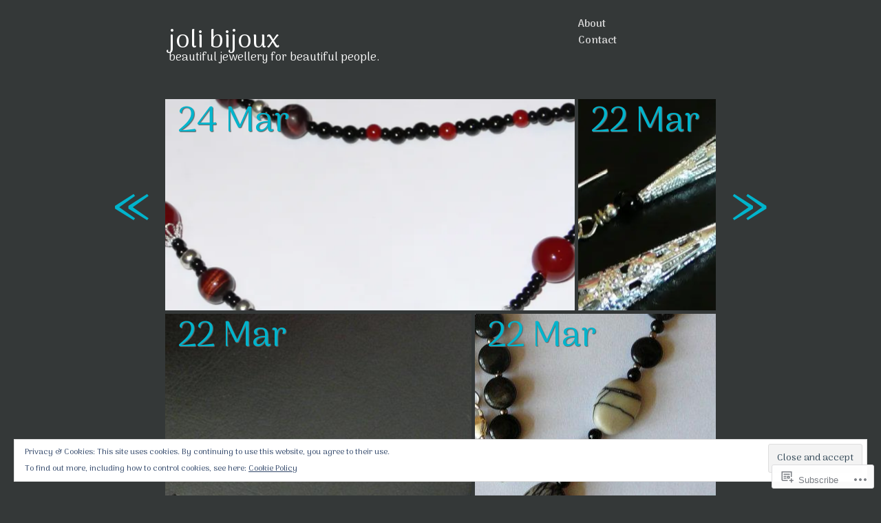

--- FILE ---
content_type: text/html; charset=UTF-8
request_url: https://joli-bijoux.com/page/2/
body_size: 22090
content:
<!DOCTYPE html>
<!--[if IE 6]>
<html id="ie6" lang="en">
<![endif]-->
<!--[if IE 7]>
<html id="ie7" lang="en">
<![endif]-->
<!--[if IE 8]>
<html id="ie8" lang="en">
<![endif]-->
<!--[if IE 9]>
<html id="ie9" lang="en">
<![endif]-->
<!--[if !(IE 6) & !(IE 7) & !(IE 8) & !(IE 9)]><!-->
<html lang="en">
<!--<![endif]-->
<head profile="http://gmpg.org/xfn/11">
<meta charset="UTF-8" />
<title>joli bijoux | beautiful jewellery for beautiful people. | Page 2</title>
<link rel="profile" href="http://gmpg.org/xfn/11" />
<link rel="pingback" href="https://joli-bijoux.com/xmlrpc.php" />
<script type="text/javascript">
  WebFontConfig = {"google":{"families":["Arima+Madurai:r:latin,latin-ext","Arima+Madurai:r:latin,latin-ext","Arima+Madurai:r,i,b,bi:latin,latin-ext"]},"api_url":"https:\/\/fonts-api.wp.com\/css"};
  (function() {
    var wf = document.createElement('script');
    wf.src = '/wp-content/plugins/custom-fonts/js/webfont.js';
    wf.type = 'text/javascript';
    wf.async = 'true';
    var s = document.getElementsByTagName('script')[0];
    s.parentNode.insertBefore(wf, s);
	})();
</script><style id="jetpack-custom-fonts-css">.wf-active #site-title{font-family:"Arima Madurai",sans-serif;font-size:37px;font-style:normal;font-weight:400}.wf-active body{font-family:"Arima Madurai",sans-serif}.wf-active body{font-family:"Arima Madurai",sans-serif;font-size:20.1px}.wf-active #site-description{font-family:"Arima Madurai",sans-serif;font-size:16.5px}.wf-active #access, .wf-active div.menu{font-size:15.3px}.wf-active #nav-above div{font-size:82.6px}.wf-active #entry-meta{font-size:16.5px}.wf-active #s{font-family:"Arima Madurai",sans-serif;font-size:21.2px}.wf-active .featured-date{font-size:50.7px}.wf-active .featured-excerpt, .wf-active .featured-title{font-size:16.5px}.wf-active .archive-title{font-size:29.5px}.wf-active .entry-meta{font-size:14.2px}.wf-active .gallery-caption, .wf-active .wp-caption-text{font-family:"Arima Madurai",sans-serif;font-size:16.5px}.wf-active #sidebar{font-size:16.5px}.wf-active #comments{font-size:16.5px}.wf-active #comments input, .wf-active #comments textarea{font-family:"Arima Madurai",sans-serif;font-size:20.1px}.wf-active .commentlist{font-size:17.7px}.wf-active .comment-awaiting-moderation{font-size:21.2px}.wf-active .nocomments{font-size:20.1px}.wf-active #footer{font-size:16.5px}.wf-active #ie7 #comments input, .wf-active #ie7 #comments textarea, .wf-active #ie7 #comments-title, .wf-active #ie7 #reply-title, .wf-active #ie7 #s, .wf-active #ie7 body, .wf-active #ie8 #comments input, .wf-active #ie8 #comments textarea, .wf-active #ie8 #comments-title, .wf-active #ie8 #reply-title, .wf-active #ie8 #s, .wf-active #ie8 body, .wf-active #ie9 #comments input, .wf-active #ie9 #comments textarea, .wf-active #ie9 #comments-title, .wf-active #ie9 #reply-title, .wf-active #ie9 #s, .wf-active #ie9 body{font-family:"Arima Madurai",sans-serif}.wf-active h1, .wf-active h2, .wf-active h3, .wf-active h4, .wf-active h5, .wf-active h6{font-family:"Arima Madurai",sans-serif;font-weight:400;font-style:normal}.wf-active h1{font-size:20.7px;font-style:normal;font-weight:400}.wf-active h2{font-size:15.6px;font-style:normal;font-weight:400}.wf-active h3{font-size:10.6px;font-style:normal;font-weight:400}.wf-active h4{font-size:9.2px;font-style:normal;font-weight:400}.wf-active h5{font-size:7.8px;font-style:normal;font-weight:400}.wf-active h6{font-size:6.9px;font-style:normal;font-weight:400}.wf-active dt{font-family:"Arima Madurai",sans-serif;font-weight:400;font-style:normal}.wf-active th{font-family:"Arima Madurai",sans-serif;font-weight:400;font-style:normal}.wf-active #nav-below h3{font-size:11.5px;font-style:normal;font-weight:400}.wf-active .entry-title{font-size:23px;font-style:normal;font-weight:400}.wf-active .entry-date{font-family:"Arima Madurai",sans-serif;font-size:23px;font-style:normal;font-weight:400}.wf-active #comments-title, .wf-active #reply-title{font-family:"Arima Madurai",sans-serif;font-size:11.5px;font-style:normal;font-weight:400}</style>
<meta name='robots' content='max-image-preview:large' />

<!-- Async WordPress.com Remote Login -->
<script id="wpcom_remote_login_js">
var wpcom_remote_login_extra_auth = '';
function wpcom_remote_login_remove_dom_node_id( element_id ) {
	var dom_node = document.getElementById( element_id );
	if ( dom_node ) { dom_node.parentNode.removeChild( dom_node ); }
}
function wpcom_remote_login_remove_dom_node_classes( class_name ) {
	var dom_nodes = document.querySelectorAll( '.' + class_name );
	for ( var i = 0; i < dom_nodes.length; i++ ) {
		dom_nodes[ i ].parentNode.removeChild( dom_nodes[ i ] );
	}
}
function wpcom_remote_login_final_cleanup() {
	wpcom_remote_login_remove_dom_node_classes( "wpcom_remote_login_msg" );
	wpcom_remote_login_remove_dom_node_id( "wpcom_remote_login_key" );
	wpcom_remote_login_remove_dom_node_id( "wpcom_remote_login_validate" );
	wpcom_remote_login_remove_dom_node_id( "wpcom_remote_login_js" );
	wpcom_remote_login_remove_dom_node_id( "wpcom_request_access_iframe" );
	wpcom_remote_login_remove_dom_node_id( "wpcom_request_access_styles" );
}

// Watch for messages back from the remote login
window.addEventListener( "message", function( e ) {
	if ( e.origin === "https://r-login.wordpress.com" ) {
		var data = {};
		try {
			data = JSON.parse( e.data );
		} catch( e ) {
			wpcom_remote_login_final_cleanup();
			return;
		}

		if ( data.msg === 'LOGIN' ) {
			// Clean up the login check iframe
			wpcom_remote_login_remove_dom_node_id( "wpcom_remote_login_key" );

			var id_regex = new RegExp( /^[0-9]+$/ );
			var token_regex = new RegExp( /^.*|.*|.*$/ );
			if (
				token_regex.test( data.token )
				&& id_regex.test( data.wpcomid )
			) {
				// We have everything we need to ask for a login
				var script = document.createElement( "script" );
				script.setAttribute( "id", "wpcom_remote_login_validate" );
				script.src = '/remote-login.php?wpcom_remote_login=validate'
					+ '&wpcomid=' + data.wpcomid
					+ '&token=' + encodeURIComponent( data.token )
					+ '&host=' + window.location.protocol
					+ '//' + window.location.hostname
					+ '&postid=396'
					+ '&is_singular=';
				document.body.appendChild( script );
			}

			return;
		}

		// Safari ITP, not logged in, so redirect
		if ( data.msg === 'LOGIN-REDIRECT' ) {
			window.location = 'https://wordpress.com/log-in?redirect_to=' + window.location.href;
			return;
		}

		// Safari ITP, storage access failed, remove the request
		if ( data.msg === 'LOGIN-REMOVE' ) {
			var css_zap = 'html { -webkit-transition: margin-top 1s; transition: margin-top 1s; } /* 9001 */ html { margin-top: 0 !important; } * html body { margin-top: 0 !important; } @media screen and ( max-width: 782px ) { html { margin-top: 0 !important; } * html body { margin-top: 0 !important; } }';
			var style_zap = document.createElement( 'style' );
			style_zap.type = 'text/css';
			style_zap.appendChild( document.createTextNode( css_zap ) );
			document.body.appendChild( style_zap );

			var e = document.getElementById( 'wpcom_request_access_iframe' );
			e.parentNode.removeChild( e );

			document.cookie = 'wordpress_com_login_access=denied; path=/; max-age=31536000';

			return;
		}

		// Safari ITP
		if ( data.msg === 'REQUEST_ACCESS' ) {
			console.log( 'request access: safari' );

			// Check ITP iframe enable/disable knob
			if ( wpcom_remote_login_extra_auth !== 'safari_itp_iframe' ) {
				return;
			}

			// If we are in a "private window" there is no ITP.
			var private_window = false;
			try {
				var opendb = window.openDatabase( null, null, null, null );
			} catch( e ) {
				private_window = true;
			}

			if ( private_window ) {
				console.log( 'private window' );
				return;
			}

			var iframe = document.createElement( 'iframe' );
			iframe.id = 'wpcom_request_access_iframe';
			iframe.setAttribute( 'scrolling', 'no' );
			iframe.setAttribute( 'sandbox', 'allow-storage-access-by-user-activation allow-scripts allow-same-origin allow-top-navigation-by-user-activation' );
			iframe.src = 'https://r-login.wordpress.com/remote-login.php?wpcom_remote_login=request_access&origin=' + encodeURIComponent( data.origin ) + '&wpcomid=' + encodeURIComponent( data.wpcomid );

			var css = 'html { -webkit-transition: margin-top 1s; transition: margin-top 1s; } /* 9001 */ html { margin-top: 46px !important; } * html body { margin-top: 46px !important; } @media screen and ( max-width: 660px ) { html { margin-top: 71px !important; } * html body { margin-top: 71px !important; } #wpcom_request_access_iframe { display: block; height: 71px !important; } } #wpcom_request_access_iframe { border: 0px; height: 46px; position: fixed; top: 0; left: 0; width: 100%; min-width: 100%; z-index: 99999; background: #23282d; } ';

			var style = document.createElement( 'style' );
			style.type = 'text/css';
			style.id = 'wpcom_request_access_styles';
			style.appendChild( document.createTextNode( css ) );
			document.body.appendChild( style );

			document.body.appendChild( iframe );
		}

		if ( data.msg === 'DONE' ) {
			wpcom_remote_login_final_cleanup();
		}
	}
}, false );

// Inject the remote login iframe after the page has had a chance to load
// more critical resources
window.addEventListener( "DOMContentLoaded", function( e ) {
	var iframe = document.createElement( "iframe" );
	iframe.style.display = "none";
	iframe.setAttribute( "scrolling", "no" );
	iframe.setAttribute( "id", "wpcom_remote_login_key" );
	iframe.src = "https://r-login.wordpress.com/remote-login.php"
		+ "?wpcom_remote_login=key"
		+ "&origin=aHR0cHM6Ly9qb2xpLWJpam91eC5jb20%3D"
		+ "&wpcomid=42721420"
		+ "&time=" + Math.floor( Date.now() / 1000 );
	document.body.appendChild( iframe );
}, false );
</script>
<link rel='dns-prefetch' href='//s0.wp.com' />
<link rel='dns-prefetch' href='//af.pubmine.com' />
<link rel="alternate" type="application/rss+xml" title="joli bijoux &raquo; Feed" href="https://joli-bijoux.com/feed/" />
<link rel="alternate" type="application/rss+xml" title="joli bijoux &raquo; Comments Feed" href="https://joli-bijoux.com/comments/feed/" />
	<script type="text/javascript">
		/* <![CDATA[ */
		function addLoadEvent(func) {
			var oldonload = window.onload;
			if (typeof window.onload != 'function') {
				window.onload = func;
			} else {
				window.onload = function () {
					oldonload();
					func();
				}
			}
		}
		/* ]]> */
	</script>
	<link crossorigin='anonymous' rel='stylesheet' id='all-css-0-1' href='/wp-content/mu-plugins/widgets/eu-cookie-law/templates/style.css?m=1642463000i&cssminify=yes' type='text/css' media='all' />
<style id='wp-emoji-styles-inline-css'>

	img.wp-smiley, img.emoji {
		display: inline !important;
		border: none !important;
		box-shadow: none !important;
		height: 1em !important;
		width: 1em !important;
		margin: 0 0.07em !important;
		vertical-align: -0.1em !important;
		background: none !important;
		padding: 0 !important;
	}
/*# sourceURL=wp-emoji-styles-inline-css */
</style>
<link crossorigin='anonymous' rel='stylesheet' id='all-css-2-1' href='/wp-content/plugins/gutenberg-core/v22.2.0/build/styles/block-library/style.css?m=1764855221i&cssminify=yes' type='text/css' media='all' />
<style id='wp-block-library-inline-css'>
.has-text-align-justify {
	text-align:justify;
}
.has-text-align-justify{text-align:justify;}

/*# sourceURL=wp-block-library-inline-css */
</style><style id='global-styles-inline-css'>
:root{--wp--preset--aspect-ratio--square: 1;--wp--preset--aspect-ratio--4-3: 4/3;--wp--preset--aspect-ratio--3-4: 3/4;--wp--preset--aspect-ratio--3-2: 3/2;--wp--preset--aspect-ratio--2-3: 2/3;--wp--preset--aspect-ratio--16-9: 16/9;--wp--preset--aspect-ratio--9-16: 9/16;--wp--preset--color--black: #000000;--wp--preset--color--cyan-bluish-gray: #abb8c3;--wp--preset--color--white: #ffffff;--wp--preset--color--pale-pink: #f78da7;--wp--preset--color--vivid-red: #cf2e2e;--wp--preset--color--luminous-vivid-orange: #ff6900;--wp--preset--color--luminous-vivid-amber: #fcb900;--wp--preset--color--light-green-cyan: #7bdcb5;--wp--preset--color--vivid-green-cyan: #00d084;--wp--preset--color--pale-cyan-blue: #8ed1fc;--wp--preset--color--vivid-cyan-blue: #0693e3;--wp--preset--color--vivid-purple: #9b51e0;--wp--preset--gradient--vivid-cyan-blue-to-vivid-purple: linear-gradient(135deg,rgb(6,147,227) 0%,rgb(155,81,224) 100%);--wp--preset--gradient--light-green-cyan-to-vivid-green-cyan: linear-gradient(135deg,rgb(122,220,180) 0%,rgb(0,208,130) 100%);--wp--preset--gradient--luminous-vivid-amber-to-luminous-vivid-orange: linear-gradient(135deg,rgb(252,185,0) 0%,rgb(255,105,0) 100%);--wp--preset--gradient--luminous-vivid-orange-to-vivid-red: linear-gradient(135deg,rgb(255,105,0) 0%,rgb(207,46,46) 100%);--wp--preset--gradient--very-light-gray-to-cyan-bluish-gray: linear-gradient(135deg,rgb(238,238,238) 0%,rgb(169,184,195) 100%);--wp--preset--gradient--cool-to-warm-spectrum: linear-gradient(135deg,rgb(74,234,220) 0%,rgb(151,120,209) 20%,rgb(207,42,186) 40%,rgb(238,44,130) 60%,rgb(251,105,98) 80%,rgb(254,248,76) 100%);--wp--preset--gradient--blush-light-purple: linear-gradient(135deg,rgb(255,206,236) 0%,rgb(152,150,240) 100%);--wp--preset--gradient--blush-bordeaux: linear-gradient(135deg,rgb(254,205,165) 0%,rgb(254,45,45) 50%,rgb(107,0,62) 100%);--wp--preset--gradient--luminous-dusk: linear-gradient(135deg,rgb(255,203,112) 0%,rgb(199,81,192) 50%,rgb(65,88,208) 100%);--wp--preset--gradient--pale-ocean: linear-gradient(135deg,rgb(255,245,203) 0%,rgb(182,227,212) 50%,rgb(51,167,181) 100%);--wp--preset--gradient--electric-grass: linear-gradient(135deg,rgb(202,248,128) 0%,rgb(113,206,126) 100%);--wp--preset--gradient--midnight: linear-gradient(135deg,rgb(2,3,129) 0%,rgb(40,116,252) 100%);--wp--preset--font-size--small: 13px;--wp--preset--font-size--medium: 20px;--wp--preset--font-size--large: 36px;--wp--preset--font-size--x-large: 42px;--wp--preset--font-family--albert-sans: 'Albert Sans', sans-serif;--wp--preset--font-family--alegreya: Alegreya, serif;--wp--preset--font-family--arvo: Arvo, serif;--wp--preset--font-family--bodoni-moda: 'Bodoni Moda', serif;--wp--preset--font-family--bricolage-grotesque: 'Bricolage Grotesque', sans-serif;--wp--preset--font-family--cabin: Cabin, sans-serif;--wp--preset--font-family--chivo: Chivo, sans-serif;--wp--preset--font-family--commissioner: Commissioner, sans-serif;--wp--preset--font-family--cormorant: Cormorant, serif;--wp--preset--font-family--courier-prime: 'Courier Prime', monospace;--wp--preset--font-family--crimson-pro: 'Crimson Pro', serif;--wp--preset--font-family--dm-mono: 'DM Mono', monospace;--wp--preset--font-family--dm-sans: 'DM Sans', sans-serif;--wp--preset--font-family--dm-serif-display: 'DM Serif Display', serif;--wp--preset--font-family--domine: Domine, serif;--wp--preset--font-family--eb-garamond: 'EB Garamond', serif;--wp--preset--font-family--epilogue: Epilogue, sans-serif;--wp--preset--font-family--fahkwang: Fahkwang, sans-serif;--wp--preset--font-family--figtree: Figtree, sans-serif;--wp--preset--font-family--fira-sans: 'Fira Sans', sans-serif;--wp--preset--font-family--fjalla-one: 'Fjalla One', sans-serif;--wp--preset--font-family--fraunces: Fraunces, serif;--wp--preset--font-family--gabarito: Gabarito, system-ui;--wp--preset--font-family--ibm-plex-mono: 'IBM Plex Mono', monospace;--wp--preset--font-family--ibm-plex-sans: 'IBM Plex Sans', sans-serif;--wp--preset--font-family--ibarra-real-nova: 'Ibarra Real Nova', serif;--wp--preset--font-family--instrument-serif: 'Instrument Serif', serif;--wp--preset--font-family--inter: Inter, sans-serif;--wp--preset--font-family--josefin-sans: 'Josefin Sans', sans-serif;--wp--preset--font-family--jost: Jost, sans-serif;--wp--preset--font-family--libre-baskerville: 'Libre Baskerville', serif;--wp--preset--font-family--libre-franklin: 'Libre Franklin', sans-serif;--wp--preset--font-family--literata: Literata, serif;--wp--preset--font-family--lora: Lora, serif;--wp--preset--font-family--merriweather: Merriweather, serif;--wp--preset--font-family--montserrat: Montserrat, sans-serif;--wp--preset--font-family--newsreader: Newsreader, serif;--wp--preset--font-family--noto-sans-mono: 'Noto Sans Mono', sans-serif;--wp--preset--font-family--nunito: Nunito, sans-serif;--wp--preset--font-family--open-sans: 'Open Sans', sans-serif;--wp--preset--font-family--overpass: Overpass, sans-serif;--wp--preset--font-family--pt-serif: 'PT Serif', serif;--wp--preset--font-family--petrona: Petrona, serif;--wp--preset--font-family--piazzolla: Piazzolla, serif;--wp--preset--font-family--playfair-display: 'Playfair Display', serif;--wp--preset--font-family--plus-jakarta-sans: 'Plus Jakarta Sans', sans-serif;--wp--preset--font-family--poppins: Poppins, sans-serif;--wp--preset--font-family--raleway: Raleway, sans-serif;--wp--preset--font-family--roboto: Roboto, sans-serif;--wp--preset--font-family--roboto-slab: 'Roboto Slab', serif;--wp--preset--font-family--rubik: Rubik, sans-serif;--wp--preset--font-family--rufina: Rufina, serif;--wp--preset--font-family--sora: Sora, sans-serif;--wp--preset--font-family--source-sans-3: 'Source Sans 3', sans-serif;--wp--preset--font-family--source-serif-4: 'Source Serif 4', serif;--wp--preset--font-family--space-mono: 'Space Mono', monospace;--wp--preset--font-family--syne: Syne, sans-serif;--wp--preset--font-family--texturina: Texturina, serif;--wp--preset--font-family--urbanist: Urbanist, sans-serif;--wp--preset--font-family--work-sans: 'Work Sans', sans-serif;--wp--preset--spacing--20: 0.44rem;--wp--preset--spacing--30: 0.67rem;--wp--preset--spacing--40: 1rem;--wp--preset--spacing--50: 1.5rem;--wp--preset--spacing--60: 2.25rem;--wp--preset--spacing--70: 3.38rem;--wp--preset--spacing--80: 5.06rem;--wp--preset--shadow--natural: 6px 6px 9px rgba(0, 0, 0, 0.2);--wp--preset--shadow--deep: 12px 12px 50px rgba(0, 0, 0, 0.4);--wp--preset--shadow--sharp: 6px 6px 0px rgba(0, 0, 0, 0.2);--wp--preset--shadow--outlined: 6px 6px 0px -3px rgb(255, 255, 255), 6px 6px rgb(0, 0, 0);--wp--preset--shadow--crisp: 6px 6px 0px rgb(0, 0, 0);}:where(.is-layout-flex){gap: 0.5em;}:where(.is-layout-grid){gap: 0.5em;}body .is-layout-flex{display: flex;}.is-layout-flex{flex-wrap: wrap;align-items: center;}.is-layout-flex > :is(*, div){margin: 0;}body .is-layout-grid{display: grid;}.is-layout-grid > :is(*, div){margin: 0;}:where(.wp-block-columns.is-layout-flex){gap: 2em;}:where(.wp-block-columns.is-layout-grid){gap: 2em;}:where(.wp-block-post-template.is-layout-flex){gap: 1.25em;}:where(.wp-block-post-template.is-layout-grid){gap: 1.25em;}.has-black-color{color: var(--wp--preset--color--black) !important;}.has-cyan-bluish-gray-color{color: var(--wp--preset--color--cyan-bluish-gray) !important;}.has-white-color{color: var(--wp--preset--color--white) !important;}.has-pale-pink-color{color: var(--wp--preset--color--pale-pink) !important;}.has-vivid-red-color{color: var(--wp--preset--color--vivid-red) !important;}.has-luminous-vivid-orange-color{color: var(--wp--preset--color--luminous-vivid-orange) !important;}.has-luminous-vivid-amber-color{color: var(--wp--preset--color--luminous-vivid-amber) !important;}.has-light-green-cyan-color{color: var(--wp--preset--color--light-green-cyan) !important;}.has-vivid-green-cyan-color{color: var(--wp--preset--color--vivid-green-cyan) !important;}.has-pale-cyan-blue-color{color: var(--wp--preset--color--pale-cyan-blue) !important;}.has-vivid-cyan-blue-color{color: var(--wp--preset--color--vivid-cyan-blue) !important;}.has-vivid-purple-color{color: var(--wp--preset--color--vivid-purple) !important;}.has-black-background-color{background-color: var(--wp--preset--color--black) !important;}.has-cyan-bluish-gray-background-color{background-color: var(--wp--preset--color--cyan-bluish-gray) !important;}.has-white-background-color{background-color: var(--wp--preset--color--white) !important;}.has-pale-pink-background-color{background-color: var(--wp--preset--color--pale-pink) !important;}.has-vivid-red-background-color{background-color: var(--wp--preset--color--vivid-red) !important;}.has-luminous-vivid-orange-background-color{background-color: var(--wp--preset--color--luminous-vivid-orange) !important;}.has-luminous-vivid-amber-background-color{background-color: var(--wp--preset--color--luminous-vivid-amber) !important;}.has-light-green-cyan-background-color{background-color: var(--wp--preset--color--light-green-cyan) !important;}.has-vivid-green-cyan-background-color{background-color: var(--wp--preset--color--vivid-green-cyan) !important;}.has-pale-cyan-blue-background-color{background-color: var(--wp--preset--color--pale-cyan-blue) !important;}.has-vivid-cyan-blue-background-color{background-color: var(--wp--preset--color--vivid-cyan-blue) !important;}.has-vivid-purple-background-color{background-color: var(--wp--preset--color--vivid-purple) !important;}.has-black-border-color{border-color: var(--wp--preset--color--black) !important;}.has-cyan-bluish-gray-border-color{border-color: var(--wp--preset--color--cyan-bluish-gray) !important;}.has-white-border-color{border-color: var(--wp--preset--color--white) !important;}.has-pale-pink-border-color{border-color: var(--wp--preset--color--pale-pink) !important;}.has-vivid-red-border-color{border-color: var(--wp--preset--color--vivid-red) !important;}.has-luminous-vivid-orange-border-color{border-color: var(--wp--preset--color--luminous-vivid-orange) !important;}.has-luminous-vivid-amber-border-color{border-color: var(--wp--preset--color--luminous-vivid-amber) !important;}.has-light-green-cyan-border-color{border-color: var(--wp--preset--color--light-green-cyan) !important;}.has-vivid-green-cyan-border-color{border-color: var(--wp--preset--color--vivid-green-cyan) !important;}.has-pale-cyan-blue-border-color{border-color: var(--wp--preset--color--pale-cyan-blue) !important;}.has-vivid-cyan-blue-border-color{border-color: var(--wp--preset--color--vivid-cyan-blue) !important;}.has-vivid-purple-border-color{border-color: var(--wp--preset--color--vivid-purple) !important;}.has-vivid-cyan-blue-to-vivid-purple-gradient-background{background: var(--wp--preset--gradient--vivid-cyan-blue-to-vivid-purple) !important;}.has-light-green-cyan-to-vivid-green-cyan-gradient-background{background: var(--wp--preset--gradient--light-green-cyan-to-vivid-green-cyan) !important;}.has-luminous-vivid-amber-to-luminous-vivid-orange-gradient-background{background: var(--wp--preset--gradient--luminous-vivid-amber-to-luminous-vivid-orange) !important;}.has-luminous-vivid-orange-to-vivid-red-gradient-background{background: var(--wp--preset--gradient--luminous-vivid-orange-to-vivid-red) !important;}.has-very-light-gray-to-cyan-bluish-gray-gradient-background{background: var(--wp--preset--gradient--very-light-gray-to-cyan-bluish-gray) !important;}.has-cool-to-warm-spectrum-gradient-background{background: var(--wp--preset--gradient--cool-to-warm-spectrum) !important;}.has-blush-light-purple-gradient-background{background: var(--wp--preset--gradient--blush-light-purple) !important;}.has-blush-bordeaux-gradient-background{background: var(--wp--preset--gradient--blush-bordeaux) !important;}.has-luminous-dusk-gradient-background{background: var(--wp--preset--gradient--luminous-dusk) !important;}.has-pale-ocean-gradient-background{background: var(--wp--preset--gradient--pale-ocean) !important;}.has-electric-grass-gradient-background{background: var(--wp--preset--gradient--electric-grass) !important;}.has-midnight-gradient-background{background: var(--wp--preset--gradient--midnight) !important;}.has-small-font-size{font-size: var(--wp--preset--font-size--small) !important;}.has-medium-font-size{font-size: var(--wp--preset--font-size--medium) !important;}.has-large-font-size{font-size: var(--wp--preset--font-size--large) !important;}.has-x-large-font-size{font-size: var(--wp--preset--font-size--x-large) !important;}.has-albert-sans-font-family{font-family: var(--wp--preset--font-family--albert-sans) !important;}.has-alegreya-font-family{font-family: var(--wp--preset--font-family--alegreya) !important;}.has-arvo-font-family{font-family: var(--wp--preset--font-family--arvo) !important;}.has-bodoni-moda-font-family{font-family: var(--wp--preset--font-family--bodoni-moda) !important;}.has-bricolage-grotesque-font-family{font-family: var(--wp--preset--font-family--bricolage-grotesque) !important;}.has-cabin-font-family{font-family: var(--wp--preset--font-family--cabin) !important;}.has-chivo-font-family{font-family: var(--wp--preset--font-family--chivo) !important;}.has-commissioner-font-family{font-family: var(--wp--preset--font-family--commissioner) !important;}.has-cormorant-font-family{font-family: var(--wp--preset--font-family--cormorant) !important;}.has-courier-prime-font-family{font-family: var(--wp--preset--font-family--courier-prime) !important;}.has-crimson-pro-font-family{font-family: var(--wp--preset--font-family--crimson-pro) !important;}.has-dm-mono-font-family{font-family: var(--wp--preset--font-family--dm-mono) !important;}.has-dm-sans-font-family{font-family: var(--wp--preset--font-family--dm-sans) !important;}.has-dm-serif-display-font-family{font-family: var(--wp--preset--font-family--dm-serif-display) !important;}.has-domine-font-family{font-family: var(--wp--preset--font-family--domine) !important;}.has-eb-garamond-font-family{font-family: var(--wp--preset--font-family--eb-garamond) !important;}.has-epilogue-font-family{font-family: var(--wp--preset--font-family--epilogue) !important;}.has-fahkwang-font-family{font-family: var(--wp--preset--font-family--fahkwang) !important;}.has-figtree-font-family{font-family: var(--wp--preset--font-family--figtree) !important;}.has-fira-sans-font-family{font-family: var(--wp--preset--font-family--fira-sans) !important;}.has-fjalla-one-font-family{font-family: var(--wp--preset--font-family--fjalla-one) !important;}.has-fraunces-font-family{font-family: var(--wp--preset--font-family--fraunces) !important;}.has-gabarito-font-family{font-family: var(--wp--preset--font-family--gabarito) !important;}.has-ibm-plex-mono-font-family{font-family: var(--wp--preset--font-family--ibm-plex-mono) !important;}.has-ibm-plex-sans-font-family{font-family: var(--wp--preset--font-family--ibm-plex-sans) !important;}.has-ibarra-real-nova-font-family{font-family: var(--wp--preset--font-family--ibarra-real-nova) !important;}.has-instrument-serif-font-family{font-family: var(--wp--preset--font-family--instrument-serif) !important;}.has-inter-font-family{font-family: var(--wp--preset--font-family--inter) !important;}.has-josefin-sans-font-family{font-family: var(--wp--preset--font-family--josefin-sans) !important;}.has-jost-font-family{font-family: var(--wp--preset--font-family--jost) !important;}.has-libre-baskerville-font-family{font-family: var(--wp--preset--font-family--libre-baskerville) !important;}.has-libre-franklin-font-family{font-family: var(--wp--preset--font-family--libre-franklin) !important;}.has-literata-font-family{font-family: var(--wp--preset--font-family--literata) !important;}.has-lora-font-family{font-family: var(--wp--preset--font-family--lora) !important;}.has-merriweather-font-family{font-family: var(--wp--preset--font-family--merriweather) !important;}.has-montserrat-font-family{font-family: var(--wp--preset--font-family--montserrat) !important;}.has-newsreader-font-family{font-family: var(--wp--preset--font-family--newsreader) !important;}.has-noto-sans-mono-font-family{font-family: var(--wp--preset--font-family--noto-sans-mono) !important;}.has-nunito-font-family{font-family: var(--wp--preset--font-family--nunito) !important;}.has-open-sans-font-family{font-family: var(--wp--preset--font-family--open-sans) !important;}.has-overpass-font-family{font-family: var(--wp--preset--font-family--overpass) !important;}.has-pt-serif-font-family{font-family: var(--wp--preset--font-family--pt-serif) !important;}.has-petrona-font-family{font-family: var(--wp--preset--font-family--petrona) !important;}.has-piazzolla-font-family{font-family: var(--wp--preset--font-family--piazzolla) !important;}.has-playfair-display-font-family{font-family: var(--wp--preset--font-family--playfair-display) !important;}.has-plus-jakarta-sans-font-family{font-family: var(--wp--preset--font-family--plus-jakarta-sans) !important;}.has-poppins-font-family{font-family: var(--wp--preset--font-family--poppins) !important;}.has-raleway-font-family{font-family: var(--wp--preset--font-family--raleway) !important;}.has-roboto-font-family{font-family: var(--wp--preset--font-family--roboto) !important;}.has-roboto-slab-font-family{font-family: var(--wp--preset--font-family--roboto-slab) !important;}.has-rubik-font-family{font-family: var(--wp--preset--font-family--rubik) !important;}.has-rufina-font-family{font-family: var(--wp--preset--font-family--rufina) !important;}.has-sora-font-family{font-family: var(--wp--preset--font-family--sora) !important;}.has-source-sans-3-font-family{font-family: var(--wp--preset--font-family--source-sans-3) !important;}.has-source-serif-4-font-family{font-family: var(--wp--preset--font-family--source-serif-4) !important;}.has-space-mono-font-family{font-family: var(--wp--preset--font-family--space-mono) !important;}.has-syne-font-family{font-family: var(--wp--preset--font-family--syne) !important;}.has-texturina-font-family{font-family: var(--wp--preset--font-family--texturina) !important;}.has-urbanist-font-family{font-family: var(--wp--preset--font-family--urbanist) !important;}.has-work-sans-font-family{font-family: var(--wp--preset--font-family--work-sans) !important;}
/*# sourceURL=global-styles-inline-css */
</style>

<style id='classic-theme-styles-inline-css'>
/*! This file is auto-generated */
.wp-block-button__link{color:#fff;background-color:#32373c;border-radius:9999px;box-shadow:none;text-decoration:none;padding:calc(.667em + 2px) calc(1.333em + 2px);font-size:1.125em}.wp-block-file__button{background:#32373c;color:#fff;text-decoration:none}
/*# sourceURL=/wp-includes/css/classic-themes.min.css */
</style>
<link crossorigin='anonymous' rel='stylesheet' id='all-css-4-1' href='/_static/??-eJyFj+EKwjAMhF/ILE5l0x/is7RdNqvtWprW4dubIehE0D8hOe47cjhFMGHMNGaMrgx2ZDRBu2CujJuq3lc1sPXRESS6VTvsLOeXAzjfHVWGeYWLIF/gnZVIdB9Vnh2eOqvIkRfbL2yKwoDWMREzyPS2eMhnAfmLe8oYi0ZVcuiDKYx/P0skHQZZBxTX4vwFDRRAmqtsw/hxQO+UTTN68se6bdrtoVm37eUBfH6CqQ==&cssminify=yes' type='text/css' media='all' />
<style id='jetpack-global-styles-frontend-style-inline-css'>
:root { --font-headings: unset; --font-base: unset; --font-headings-default: -apple-system,BlinkMacSystemFont,"Segoe UI",Roboto,Oxygen-Sans,Ubuntu,Cantarell,"Helvetica Neue",sans-serif; --font-base-default: -apple-system,BlinkMacSystemFont,"Segoe UI",Roboto,Oxygen-Sans,Ubuntu,Cantarell,"Helvetica Neue",sans-serif;}
/*# sourceURL=jetpack-global-styles-frontend-style-inline-css */
</style>
<link crossorigin='anonymous' rel='stylesheet' id='all-css-6-1' href='/wp-content/themes/h4/global.css?m=1420737423i&cssminify=yes' type='text/css' media='all' />
<script type="text/javascript" id="wpcom-actionbar-placeholder-js-extra">
/* <![CDATA[ */
var actionbardata = {"siteID":"42721420","postID":"0","siteURL":"https://joli-bijoux.com","xhrURL":"https://joli-bijoux.com/wp-admin/admin-ajax.php","nonce":"7d8df276ec","isLoggedIn":"","statusMessage":"","subsEmailDefault":"instantly","proxyScriptUrl":"https://s0.wp.com/wp-content/js/wpcom-proxy-request.js?m=1513050504i&amp;ver=20211021","i18n":{"followedText":"New posts from this site will now appear in your \u003Ca href=\"https://wordpress.com/reader\"\u003EReader\u003C/a\u003E","foldBar":"Collapse this bar","unfoldBar":"Expand this bar","shortLinkCopied":"Shortlink copied to clipboard."}};
//# sourceURL=wpcom-actionbar-placeholder-js-extra
/* ]]> */
</script>
<script type="text/javascript" id="jetpack-mu-wpcom-settings-js-before">
/* <![CDATA[ */
var JETPACK_MU_WPCOM_SETTINGS = {"assetsUrl":"https://s0.wp.com/wp-content/mu-plugins/jetpack-mu-wpcom-plugin/sun/jetpack_vendor/automattic/jetpack-mu-wpcom/src/build/"};
//# sourceURL=jetpack-mu-wpcom-settings-js-before
/* ]]> */
</script>
<script crossorigin='anonymous' type='text/javascript'  src='/_static/??/wp-content/js/rlt-proxy.js,/wp-content/blog-plugins/wordads-classes/js/cmp/v2/cmp-non-gdpr.js?m=1720530689j'></script>
<script type="text/javascript" id="rlt-proxy-js-after">
/* <![CDATA[ */
	rltInitialize( {"token":null,"iframeOrigins":["https:\/\/widgets.wp.com"]} );
//# sourceURL=rlt-proxy-js-after
/* ]]> */
</script>
<link rel="EditURI" type="application/rsd+xml" title="RSD" href="https://jolibijouxdotcom.wordpress.com/xmlrpc.php?rsd" />
<meta name="generator" content="WordPress.com" />
<link rel='shortlink' href='https://wp.me/2TfNa' />

<!-- Jetpack Open Graph Tags -->
<meta property="og:type" content="website" />
<meta property="og:title" content="joli bijoux" />
<meta property="og:description" content="beautiful jewellery for beautiful people." />
<meta property="og:url" content="https://joli-bijoux.com/" />
<meta property="og:site_name" content="joli bijoux" />
<meta property="og:image" content="https://secure.gravatar.com/blavatar/3d605a9c50ed48d8b27b1f9b51afe59a42b36f28c6cad5100a6b6101b311fb4d?s=200&#038;ts=1768661644" />
<meta property="og:image:width" content="200" />
<meta property="og:image:height" content="200" />
<meta property="og:image:alt" content="" />
<meta property="og:locale" content="en_US" />

<!-- End Jetpack Open Graph Tags -->
<link rel="shortcut icon" type="image/x-icon" href="https://secure.gravatar.com/blavatar/3d605a9c50ed48d8b27b1f9b51afe59a42b36f28c6cad5100a6b6101b311fb4d?s=32" sizes="16x16" />
<link rel="icon" type="image/x-icon" href="https://secure.gravatar.com/blavatar/3d605a9c50ed48d8b27b1f9b51afe59a42b36f28c6cad5100a6b6101b311fb4d?s=32" sizes="16x16" />
<link rel="apple-touch-icon" href="https://secure.gravatar.com/blavatar/3d605a9c50ed48d8b27b1f9b51afe59a42b36f28c6cad5100a6b6101b311fb4d?s=114" />
<link rel='openid.server' href='https://joli-bijoux.com/?openidserver=1' />
<link rel='openid.delegate' href='https://joli-bijoux.com/' />
<link rel="search" type="application/opensearchdescription+xml" href="https://joli-bijoux.com/osd.xml" title="joli bijoux" />
<link rel="search" type="application/opensearchdescription+xml" href="https://s1.wp.com/opensearch.xml" title="WordPress.com" />
<meta name="theme-color" content="#343838" />
<meta name="description" content="beautiful jewellery for beautiful people." />

			<style type="text/css">
					#site-title a,
			#site-description {
				color: #ffffff !important;
			}
				</style>
	<style type="text/css" id="custom-background-css">
body.custom-background { background-color: #343838; }
</style>
	<script type="text/javascript">
/* <![CDATA[ */
var wa_client = {}; wa_client.cmd = []; wa_client.config = { 'blog_id': 42721420, 'blog_language': 'en', 'is_wordads': false, 'hosting_type': 0, 'afp_account_id': null, 'afp_host_id': 5038568878849053, 'theme': 'pub/autofocus', '_': { 'title': 'Advertisement', 'privacy_settings': 'Privacy Settings' }, 'formats': [ 'belowpost', 'bottom_sticky', 'sidebar_sticky_right', 'sidebar', 'gutenberg_rectangle', 'gutenberg_leaderboard', 'gutenberg_mobile_leaderboard', 'gutenberg_skyscraper' ] };
/* ]]> */
</script>
		<script type="text/javascript">

			window.doNotSellCallback = function() {

				var linkElements = [
					'a[href="https://wordpress.com/?ref=footer_blog"]',
					'a[href="https://wordpress.com/?ref=footer_website"]',
					'a[href="https://wordpress.com/?ref=vertical_footer"]',
					'a[href^="https://wordpress.com/?ref=footer_segment_"]',
				].join(',');

				var dnsLink = document.createElement( 'a' );
				dnsLink.href = 'https://wordpress.com/advertising-program-optout/';
				dnsLink.classList.add( 'do-not-sell-link' );
				dnsLink.rel = 'nofollow';
				dnsLink.style.marginLeft = '0.5em';
				dnsLink.textContent = 'Do Not Sell or Share My Personal Information';

				var creditLinks = document.querySelectorAll( linkElements );

				if ( 0 === creditLinks.length ) {
					return false;
				}

				Array.prototype.forEach.call( creditLinks, function( el ) {
					el.insertAdjacentElement( 'afterend', dnsLink );
				});

				return true;
			};

		</script>
		<style type="text/css" id="custom-colors-css">#access a, div.menu a { color: #D6D6D6;}
.featured-banner { background: #fff;}
body { background-color: #343838;}
body { color: #D5D7D7;}
#site-description { color: #D5D7D7;}
.featured-excerpt p { color: #343838;}
#access ul ul a, div.menu ul ul a, #access ul ul, div.menu ul ul { background-color: #343838;}
#access ul ul, div.menu ul ul { border-color: #343838;}
#access ul ul a:hover, div.menu ul ul a:hover, #access ul ul :hover > a, div.menu ul ul :hover > a { background: #343838;}
hr.space { background-color: #343838;}
hr.space { color: #343838;}
ol.commentlist li.bypostauthor div.comment, ol.commentlist li.bypostauthor li.bypostauthor div.comment, ol.commentlist li.bypostauthor li.bypostauthor li.bypostauthor div.comment, .sticky .hide-trigger-background, .hide-trigger-background, tbody tr:nth-child(even) td, tbody tr.even td { background: #4B5252;}
.featured-date { color: #00B4CC;}
#nav-above a { color: #00B4CC;}
a { color: #00BDD6;}
#comments .form-submit input { color: #008C9E;}
h1, h2, h3, h4, h5, h6, .widget .milestone-header, .widget .milestone-countdown, .widget .milestone-message { color: #00BDD6;}
#nav-below h3, #reply-title, #comments-title, .archive-title { color: #008B9E;}
</style>
<script type="text/javascript">
	window.google_analytics_uacct = "UA-52447-2";
</script>

<script type="text/javascript">
	var _gaq = _gaq || [];
	_gaq.push(['_setAccount', 'UA-52447-2']);
	_gaq.push(['_gat._anonymizeIp']);
	_gaq.push(['_setDomainName', 'none']);
	_gaq.push(['_setAllowLinker', true]);
	_gaq.push(['_initData']);
	_gaq.push(['_trackPageview']);

	(function() {
		var ga = document.createElement('script'); ga.type = 'text/javascript'; ga.async = true;
		ga.src = ('https:' == document.location.protocol ? 'https://ssl' : 'http://www') + '.google-analytics.com/ga.js';
		(document.getElementsByTagName('head')[0] || document.getElementsByTagName('body')[0]).appendChild(ga);
	})();
</script>
<link crossorigin='anonymous' rel='stylesheet' id='all-css-0-3' href='/_static/??-eJyNjM0KgzAQBl9I/ag/lR6KjyK6LhJNNsHN4uuXQuvZ4wzD4EwlRcksGcHK5G11otg4p4n2H0NNMDohzD7SrtDTJT4qUi1wexDiYp4VNB3RlP3V/MX3N4T3o++aun892277AK5vOq4=&cssminify=yes' type='text/css' media='all' />
</head>
<body class="home blog paged custom-background paged-2 wp-theme-pubautofocus customizer-styles-applied jetpack-reblog-enabled custom-colors">
	<div id="container">
				<div id="header-wrapper">
			<div id="header">
				<h1 id="site-title"><a href="https://joli-bijoux.com/" title="joli bijoux" rel="home">joli bijoux</a></h1>
				<h2 id="site-description">beautiful jewellery for beautiful people.</h2>
			</div><!-- #header -->
			<div id="menu" class="menu"><ul>
<li class="page_item page-item-2"><a href="https://joli-bijoux.com/about/">About</a></li>
<li class="page_item page-item-4"><a href="https://joli-bijoux.com/contact/">Contact</a></li>
</ul></div>
		</div><!-- #header-wrapper -->
<div id="content">

	
		<div id="nav-above">
			<h1 class="assistive-text">
				Post navigation			</h1><!-- .assistive-text-->
			<div class="nav-previous">
				<a href="https://joli-bijoux.com/page/3/" >&laquo;</a>			</div><!-- .nav-previous -->
			<div class="nav-next">
				<a href="https://joli-bijoux.com/" >&raquo;</a>			</div><!-- .nav-next -->
		</div><!-- #nav-above -->

		
	
		<div id="post-396" class="featured featured-position-0 post-396 post type-post status-publish format-standard hentry category-necklaces tag-beads tag-black tag-coral tag-feminine tag-handmade tag-howlite tag-jasper tag-jewellery tag-necklace tag-onyx tag-pretty tag-stones tag-white">
						<a class="featured-trigger" href="https://joli-bijoux.com/2013/03/24/necklace-13/" title="Permalink to Necklace" rel="bookmark">
										<div class="featured-thumbnail">
							<img width="800" height="1067" src="https://joli-bijoux.com/wp-content/uploads/2013/03/dec9-red-tree-glass-pendant-w-carnelian-red-tiger-eye.jpg?w=800" class="attachment-autofocus-800x1200 size-autofocus-800x1200" alt="" decoding="async" srcset="https://joli-bijoux.com/wp-content/uploads/2013/03/dec9-red-tree-glass-pendant-w-carnelian-red-tiger-eye.jpg?w=800 800w, https://joli-bijoux.com/wp-content/uploads/2013/03/dec9-red-tree-glass-pendant-w-carnelian-red-tiger-eye.jpg?w=1600 1600w, https://joli-bijoux.com/wp-content/uploads/2013/03/dec9-red-tree-glass-pendant-w-carnelian-red-tiger-eye.jpg?w=113 113w, https://joli-bijoux.com/wp-content/uploads/2013/03/dec9-red-tree-glass-pendant-w-carnelian-red-tiger-eye.jpg?w=225 225w, https://joli-bijoux.com/wp-content/uploads/2013/03/dec9-red-tree-glass-pendant-w-carnelian-red-tiger-eye.jpg?w=768 768w, https://joli-bijoux.com/wp-content/uploads/2013/03/dec9-red-tree-glass-pendant-w-carnelian-red-tiger-eye.jpg?w=1440 1440w" sizes="(max-width: 800px) 100vw, 800px" data-attachment-id="397" data-permalink="https://joli-bijoux.com/2013/03/24/necklace-13/dec9-red-tree-glass-pendant-w-carnelian-red-tiger-eye/" data-orig-file="https://joli-bijoux.com/wp-content/uploads/2013/03/dec9-red-tree-glass-pendant-w-carnelian-red-tiger-eye.jpg" data-orig-size="1920,2560" data-comments-opened="1" data-image-meta="{&quot;aperture&quot;:&quot;3.6&quot;,&quot;credit&quot;:&quot;&quot;,&quot;camera&quot;:&quot;DMC-TZ1&quot;,&quot;caption&quot;:&quot;&quot;,&quot;created_timestamp&quot;:&quot;1355091210&quot;,&quot;copyright&quot;:&quot;&quot;,&quot;focal_length&quot;:&quot;9.1&quot;,&quot;iso&quot;:&quot;80&quot;,&quot;shutter_speed&quot;:&quot;0.033333333333333&quot;,&quot;title&quot;:&quot;&quot;}" data-image-title="red tree glass pendant w carnelian, red tiger eye" data-image-description="" data-image-caption="" data-medium-file="https://joli-bijoux.com/wp-content/uploads/2013/03/dec9-red-tree-glass-pendant-w-carnelian-red-tiger-eye.jpg?w=225" data-large-file="https://joli-bijoux.com/wp-content/uploads/2013/03/dec9-red-tree-glass-pendant-w-carnelian-red-tiger-eye.jpg?w=590" />						</div><!-- .featured-thumbnail -->
									<div class="featured-date ">
					24 Mar				</div><!-- .entry-date -->
				<div class="featured-banner">
					<h2 class="featured-title">
						<span>Necklace</span>
					</h2><!-- .featured-title -->
					<div class="featured-excerpt">
						<p>Photo glass pendant enhanced by a strand of carnelian, red tiger eye and a beautiful clasp</p>
					</div><!-- .featured-excerpt-->
				</div><!-- .featured-banner-->
			</a>
		</div><!-- #post-396 -->

		
	
		<div id="post-392" class="featured featured-position-1 post-392 post type-post status-publish format-standard hentry category-earrings-2 tag-black tag-earrings tag-feminine tag-handmade tag-jewellery tag-onyx tag-pretty tag-silver tag-stones">
						<a class="featured-trigger" href="https://joli-bijoux.com/2013/03/22/earrings-sold-2/" title="Permalink to Earrings &#8211; SOLD" rel="bookmark">
										<div class="featured-thumbnail">
							<img width="800" height="600" src="https://joli-bijoux.com/wp-content/uploads/2013/03/w-onyx-earrings.jpg?w=800" class="attachment-autofocus-800x1200 size-autofocus-800x1200" alt="" decoding="async" srcset="https://joli-bijoux.com/wp-content/uploads/2013/03/w-onyx-earrings.jpg?w=800 800w, https://joli-bijoux.com/wp-content/uploads/2013/03/w-onyx-earrings.jpg?w=150 150w, https://joli-bijoux.com/wp-content/uploads/2013/03/w-onyx-earrings.jpg?w=300 300w, https://joli-bijoux.com/wp-content/uploads/2013/03/w-onyx-earrings.jpg?w=768 768w, https://joli-bijoux.com/wp-content/uploads/2013/03/w-onyx-earrings.jpg 960w" sizes="(max-width: 800px) 100vw, 800px" data-attachment-id="393" data-permalink="https://joli-bijoux.com/2013/03/22/earrings-sold-2/w-onyx-earrings/" data-orig-file="https://joli-bijoux.com/wp-content/uploads/2013/03/w-onyx-earrings.jpg" data-orig-size="960,720" data-comments-opened="1" data-image-meta="{&quot;aperture&quot;:&quot;0&quot;,&quot;credit&quot;:&quot;&quot;,&quot;camera&quot;:&quot;&quot;,&quot;caption&quot;:&quot;&quot;,&quot;created_timestamp&quot;:&quot;0&quot;,&quot;copyright&quot;:&quot;&quot;,&quot;focal_length&quot;:&quot;0&quot;,&quot;iso&quot;:&quot;0&quot;,&quot;shutter_speed&quot;:&quot;0&quot;,&quot;title&quot;:&quot;&quot;}" data-image-title="Onyx earrings" data-image-description="" data-image-caption="" data-medium-file="https://joli-bijoux.com/wp-content/uploads/2013/03/w-onyx-earrings.jpg?w=300" data-large-file="https://joli-bijoux.com/wp-content/uploads/2013/03/w-onyx-earrings.jpg?w=590" />						</div><!-- .featured-thumbnail -->
									<div class="featured-date ">
					22 Mar				</div><!-- .entry-date -->
				<div class="featured-banner">
					<h2 class="featured-title">
						<span>Earrings &#8211; SOLD</span>
					</h2><!-- .featured-title -->
					<div class="featured-excerpt">
						<p>Onyx elegance.</p>
					</div><!-- .featured-excerpt-->
				</div><!-- .featured-banner-->
			</a>
		</div><!-- #post-392 -->

		
	
		<div id="post-389" class="featured featured-position-2 post-389 post type-post status-publish format-standard hentry category-uncategorized tag-beads tag-blue tag-chrysacolla tag-feminine tag-handmade tag-jewellery tag-necklace tag-pretty tag-stones tag-turquoise">
						<a class="featured-trigger" href="https://joli-bijoux.com/2013/03/22/necklace-short-2/" title="Permalink to Necklace &#8211; short" rel="bookmark">
										<div class="featured-thumbnail">
							<img width="720" height="960" src="https://joli-bijoux.com/wp-content/uploads/2013/03/triple-chrysacolla.jpg?w=720" class="attachment-autofocus-800x1200 size-autofocus-800x1200" alt="" decoding="async" srcset="https://joli-bijoux.com/wp-content/uploads/2013/03/triple-chrysacolla.jpg 720w, https://joli-bijoux.com/wp-content/uploads/2013/03/triple-chrysacolla.jpg?w=113 113w, https://joli-bijoux.com/wp-content/uploads/2013/03/triple-chrysacolla.jpg?w=225 225w" sizes="(max-width: 720px) 100vw, 720px" data-attachment-id="390" data-permalink="https://joli-bijoux.com/2013/03/22/necklace-short-2/triple-chrysacolla/" data-orig-file="https://joli-bijoux.com/wp-content/uploads/2013/03/triple-chrysacolla.jpg" data-orig-size="720,960" data-comments-opened="1" data-image-meta="{&quot;aperture&quot;:&quot;0&quot;,&quot;credit&quot;:&quot;&quot;,&quot;camera&quot;:&quot;&quot;,&quot;caption&quot;:&quot;&quot;,&quot;created_timestamp&quot;:&quot;0&quot;,&quot;copyright&quot;:&quot;&quot;,&quot;focal_length&quot;:&quot;0&quot;,&quot;iso&quot;:&quot;0&quot;,&quot;shutter_speed&quot;:&quot;0&quot;,&quot;title&quot;:&quot;&quot;}" data-image-title="Triple chrysacolla" data-image-description="" data-image-caption="" data-medium-file="https://joli-bijoux.com/wp-content/uploads/2013/03/triple-chrysacolla.jpg?w=225" data-large-file="https://joli-bijoux.com/wp-content/uploads/2013/03/triple-chrysacolla.jpg?w=590" />						</div><!-- .featured-thumbnail -->
									<div class="featured-date ">
					22 Mar				</div><!-- .entry-date -->
				<div class="featured-banner">
					<h2 class="featured-title">
						<span>Necklace &#8211; short</span>
					</h2><!-- .featured-title -->
					<div class="featured-excerpt">
						<p>Triple chrysacolla.</p>
					</div><!-- .featured-excerpt-->
				</div><!-- .featured-banner-->
			</a>
		</div><!-- #post-389 -->

		
	
		<div id="post-386" class="featured featured-position-3 post-386 post type-post status-publish format-standard hentry category-necklaces tag-beads tag-black tag-coral tag-feminine tag-handmade tag-howlite tag-jasper tag-jewellery tag-necklace tag-onyx tag-pretty tag-stones tag-white">
						<a class="featured-trigger" href="https://joli-bijoux.com/2013/03/22/necklace-12/" title="Permalink to Necklace" rel="bookmark">
										<div class="featured-thumbnail">
							<img width="720" height="960" src="https://joli-bijoux.com/wp-content/uploads/2013/03/shirley-net-jasper-onyx-black-jasper-coral-howlite.jpg?w=720" class="attachment-autofocus-800x1200 size-autofocus-800x1200" alt="" decoding="async" loading="lazy" srcset="https://joli-bijoux.com/wp-content/uploads/2013/03/shirley-net-jasper-onyx-black-jasper-coral-howlite.jpg 720w, https://joli-bijoux.com/wp-content/uploads/2013/03/shirley-net-jasper-onyx-black-jasper-coral-howlite.jpg?w=113 113w, https://joli-bijoux.com/wp-content/uploads/2013/03/shirley-net-jasper-onyx-black-jasper-coral-howlite.jpg?w=225 225w" sizes="(max-width: 720px) 100vw, 720px" data-attachment-id="387" data-permalink="https://joli-bijoux.com/2013/03/22/necklace-12/shirley-net-jasper-onyx-black-jasper-coral-howlite/" data-orig-file="https://joli-bijoux.com/wp-content/uploads/2013/03/shirley-net-jasper-onyx-black-jasper-coral-howlite.jpg" data-orig-size="720,960" data-comments-opened="1" data-image-meta="{&quot;aperture&quot;:&quot;0&quot;,&quot;credit&quot;:&quot;&quot;,&quot;camera&quot;:&quot;&quot;,&quot;caption&quot;:&quot;&quot;,&quot;created_timestamp&quot;:&quot;0&quot;,&quot;copyright&quot;:&quot;&quot;,&quot;focal_length&quot;:&quot;0&quot;,&quot;iso&quot;:&quot;0&quot;,&quot;shutter_speed&quot;:&quot;0&quot;,&quot;title&quot;:&quot;&quot;}" data-image-title="Shirley &amp;#8211; net jasper, onyx, black jasper, coral howlite" data-image-description="" data-image-caption="" data-medium-file="https://joli-bijoux.com/wp-content/uploads/2013/03/shirley-net-jasper-onyx-black-jasper-coral-howlite.jpg?w=225" data-large-file="https://joli-bijoux.com/wp-content/uploads/2013/03/shirley-net-jasper-onyx-black-jasper-coral-howlite.jpg?w=590" />						</div><!-- .featured-thumbnail -->
									<div class="featured-date ">
					22 Mar				</div><!-- .entry-date -->
				<div class="featured-banner">
					<h2 class="featured-title">
						<span>Necklace</span>
					</h2><!-- .featured-title -->
					<div class="featured-excerpt">
						<p>&#8220;Shirley&#8221; &#8211; net jasper, onyx, black jasper, and coral howlite for an elegant colour pop!</p>
					</div><!-- .featured-excerpt-->
				</div><!-- .featured-banner-->
			</a>
		</div><!-- #post-386 -->

		
	
		<div id="post-383" class="featured featured-position-4 post-383 post type-post status-publish format-standard hentry category-necklaces tag-amethyst tag-beads tag-feminine tag-handmade tag-jade tag-jewellery tag-necklace tag-pink tag-pretty tag-purple tag-quartz tag-red tag-shell tag-silver tag-stones">
						<a class="featured-trigger" href="https://joli-bijoux.com/2013/03/22/necklace-long/" title="Permalink to Necklace &#8211; long" rel="bookmark">
										<div class="featured-thumbnail">
							<img width="720" height="960" src="https://joli-bijoux.com/wp-content/uploads/2013/03/triple-strand-with-amethyst-shell-pink-jade-rose-quartz-amethyst-silver.jpg?w=720" class="attachment-autofocus-800x1200 size-autofocus-800x1200" alt="" decoding="async" loading="lazy" srcset="https://joli-bijoux.com/wp-content/uploads/2013/03/triple-strand-with-amethyst-shell-pink-jade-rose-quartz-amethyst-silver.jpg 720w, https://joli-bijoux.com/wp-content/uploads/2013/03/triple-strand-with-amethyst-shell-pink-jade-rose-quartz-amethyst-silver.jpg?w=113 113w, https://joli-bijoux.com/wp-content/uploads/2013/03/triple-strand-with-amethyst-shell-pink-jade-rose-quartz-amethyst-silver.jpg?w=225 225w" sizes="(max-width: 720px) 100vw, 720px" data-attachment-id="384" data-permalink="https://joli-bijoux.com/2013/03/22/necklace-long/triple-strand-with-amethyst-shell-pink-jade-rose-quartz-amethyst-silver/" data-orig-file="https://joli-bijoux.com/wp-content/uploads/2013/03/triple-strand-with-amethyst-shell-pink-jade-rose-quartz-amethyst-silver.jpg" data-orig-size="720,960" data-comments-opened="1" data-image-meta="{&quot;aperture&quot;:&quot;0&quot;,&quot;credit&quot;:&quot;&quot;,&quot;camera&quot;:&quot;&quot;,&quot;caption&quot;:&quot;&quot;,&quot;created_timestamp&quot;:&quot;0&quot;,&quot;copyright&quot;:&quot;&quot;,&quot;focal_length&quot;:&quot;0&quot;,&quot;iso&quot;:&quot;0&quot;,&quot;shutter_speed&quot;:&quot;0&quot;,&quot;title&quot;:&quot;&quot;}" data-image-title="Triple strand with amethyst shell, pink jade, rose quartz, amethyst, silver" data-image-description="" data-image-caption="" data-medium-file="https://joli-bijoux.com/wp-content/uploads/2013/03/triple-strand-with-amethyst-shell-pink-jade-rose-quartz-amethyst-silver.jpg?w=225" data-large-file="https://joli-bijoux.com/wp-content/uploads/2013/03/triple-strand-with-amethyst-shell-pink-jade-rose-quartz-amethyst-silver.jpg?w=590" />						</div><!-- .featured-thumbnail -->
									<div class="featured-date ">
					22 Mar				</div><!-- .entry-date -->
				<div class="featured-banner">
					<h2 class="featured-title">
						<span>Necklace &#8211; long</span>
					</h2><!-- .featured-title -->
					<div class="featured-excerpt">
						<p>Triple strand with amethyst shell, pink jade, rose quartz, amethyst, silver. </p>
					</div><!-- .featured-excerpt-->
				</div><!-- .featured-banner-->
			</a>
		</div><!-- #post-383 -->

		
	
		<div id="post-379" class="featured featured-position-5 post-379 post type-post status-publish format-standard hentry category-necklaces tag-amazonite tag-aventurine tag-beads tag-ceramic tag-chrysacolla tag-feminine tag-handmade tag-jasper tag-jewellery tag-necklace tag-pretty tag-silver tag-stones tag-turquoise">
						<a class="featured-trigger" href="https://joli-bijoux.com/2013/03/22/long-necklace/" title="Permalink to Long necklace" rel="bookmark">
										<div class="featured-thumbnail">
							<img width="720" height="960" src="https://joli-bijoux.com/wp-content/uploads/2013/03/pale-green-chrysacolla-pendant-with-ceramic-beads-yellow-aventurine-amazonite-jasper-and-silver.jpg?w=720" class="attachment-autofocus-800x1200 size-autofocus-800x1200" alt="" decoding="async" loading="lazy" srcset="https://joli-bijoux.com/wp-content/uploads/2013/03/pale-green-chrysacolla-pendant-with-ceramic-beads-yellow-aventurine-amazonite-jasper-and-silver.jpg 720w, https://joli-bijoux.com/wp-content/uploads/2013/03/pale-green-chrysacolla-pendant-with-ceramic-beads-yellow-aventurine-amazonite-jasper-and-silver.jpg?w=113 113w, https://joli-bijoux.com/wp-content/uploads/2013/03/pale-green-chrysacolla-pendant-with-ceramic-beads-yellow-aventurine-amazonite-jasper-and-silver.jpg?w=225 225w" sizes="(max-width: 720px) 100vw, 720px" data-attachment-id="380" data-permalink="https://joli-bijoux.com/2013/03/22/long-necklace/pale-green-chrysacolla-pendant-with-ceramic-beads-yellow-aventurine-amazonite-jasper-and-silver/" data-orig-file="https://joli-bijoux.com/wp-content/uploads/2013/03/pale-green-chrysacolla-pendant-with-ceramic-beads-yellow-aventurine-amazonite-jasper-and-silver.jpg" data-orig-size="720,960" data-comments-opened="1" data-image-meta="{&quot;aperture&quot;:&quot;0&quot;,&quot;credit&quot;:&quot;&quot;,&quot;camera&quot;:&quot;&quot;,&quot;caption&quot;:&quot;&quot;,&quot;created_timestamp&quot;:&quot;0&quot;,&quot;copyright&quot;:&quot;&quot;,&quot;focal_length&quot;:&quot;0&quot;,&quot;iso&quot;:&quot;0&quot;,&quot;shutter_speed&quot;:&quot;0&quot;,&quot;title&quot;:&quot;&quot;}" data-image-title="Pale green chrysacolla pendant with ceramic beads, yellow aventurine, amazonite, jasper and silver" data-image-description="" data-image-caption="" data-medium-file="https://joli-bijoux.com/wp-content/uploads/2013/03/pale-green-chrysacolla-pendant-with-ceramic-beads-yellow-aventurine-amazonite-jasper-and-silver.jpg?w=225" data-large-file="https://joli-bijoux.com/wp-content/uploads/2013/03/pale-green-chrysacolla-pendant-with-ceramic-beads-yellow-aventurine-amazonite-jasper-and-silver.jpg?w=590" />						</div><!-- .featured-thumbnail -->
									<div class="featured-date ">
					22 Mar				</div><!-- .entry-date -->
				<div class="featured-banner">
					<h2 class="featured-title">
						<span>Long necklace</span>
					</h2><!-- .featured-title -->
					<div class="featured-excerpt">
						<p>One of my daughter&#8217;s favourites &#8211; pale green chrysacolla pendant with ceramic beads, yellow aventurine, amazonite, jasper and silver.</p>
					</div><!-- .featured-excerpt-->
				</div><!-- .featured-banner-->
			</a>
		</div><!-- #post-379 -->

		
	
		<div id="post-375" class="featured featured-position-6 post-375 post type-post status-publish format-standard hentry category-earrings-2 tag-agate tag-amethyst tag-beads tag-black tag-blue tag-carnelian tag-chrysacolla tag-coral tag-earrings tag-feminine tag-handmade tag-howlite tag-jade tag-jasper tag-jewellery tag-mother-of-pearl tag-onyx tag-pink tag-pretty tag-purple tag-quartz tag-silver tag-stones tag-turquoise tag-white tag-yellow">
						<a class="featured-trigger" href="https://joli-bijoux.com/2013/03/22/i-dream-of/" title="Permalink to I dream of&#8230;" rel="bookmark">
										<div class="featured-thumbnail">
							<img width="800" height="600" src="https://joli-bijoux.com/wp-content/uploads/2013/03/dec-16-earring-rack.jpg?w=800" class="attachment-autofocus-800x1200 size-autofocus-800x1200" alt="" decoding="async" loading="lazy" srcset="https://joli-bijoux.com/wp-content/uploads/2013/03/dec-16-earring-rack.jpg?w=800 800w, https://joli-bijoux.com/wp-content/uploads/2013/03/dec-16-earring-rack.jpg?w=1600 1600w, https://joli-bijoux.com/wp-content/uploads/2013/03/dec-16-earring-rack.jpg?w=150 150w, https://joli-bijoux.com/wp-content/uploads/2013/03/dec-16-earring-rack.jpg?w=300 300w, https://joli-bijoux.com/wp-content/uploads/2013/03/dec-16-earring-rack.jpg?w=768 768w, https://joli-bijoux.com/wp-content/uploads/2013/03/dec-16-earring-rack.jpg?w=1024 1024w, https://joli-bijoux.com/wp-content/uploads/2013/03/dec-16-earring-rack.jpg?w=1440 1440w" sizes="(max-width: 800px) 100vw, 800px" data-attachment-id="376" data-permalink="https://joli-bijoux.com/2013/03/22/i-dream-of/dec-16-earring-rack/" data-orig-file="https://joli-bijoux.com/wp-content/uploads/2013/03/dec-16-earring-rack.jpg" data-orig-size="2560,1920" data-comments-opened="1" data-image-meta="{&quot;aperture&quot;:&quot;3.6&quot;,&quot;credit&quot;:&quot;&quot;,&quot;camera&quot;:&quot;DMC-TZ1&quot;,&quot;caption&quot;:&quot;&quot;,&quot;created_timestamp&quot;:&quot;1355524770&quot;,&quot;copyright&quot;:&quot;&quot;,&quot;focal_length&quot;:&quot;9.7&quot;,&quot;iso&quot;:&quot;200&quot;,&quot;shutter_speed&quot;:&quot;0.125&quot;,&quot;title&quot;:&quot;&quot;}" data-image-title="earring rack" data-image-description="" data-image-caption="" data-medium-file="https://joli-bijoux.com/wp-content/uploads/2013/03/dec-16-earring-rack.jpg?w=300" data-large-file="https://joli-bijoux.com/wp-content/uploads/2013/03/dec-16-earring-rack.jpg?w=590" />						</div><!-- .featured-thumbnail -->
									<div class="featured-date ">
					22 Mar				</div><!-- .entry-date -->
				<div class="featured-banner">
					<h2 class="featured-title">
						<span>I dream of&#8230;</span>
					</h2><!-- .featured-title -->
					<div class="featured-excerpt">
						<p>Earrings!</p>
					</div><!-- .featured-excerpt-->
				</div><!-- .featured-banner-->
			</a>
		</div><!-- #post-375 -->

		
	
		<div id="post-372" class="featured featured-position-7 post-372 post type-post status-publish format-standard hentry category-necklaces tag-amethyst tag-beads tag-feminine tag-handmade tag-jewellery tag-pretty tag-purple">
						<a class="featured-trigger" href="https://joli-bijoux.com/2013/03/22/necklace-short/" title="Permalink to Necklace &#8211; short" rel="bookmark">
										<div class="featured-thumbnail">
							<img width="800" height="600" src="https://joli-bijoux.com/wp-content/uploads/2013/03/dec9-amethyst-choker.jpg?w=800" class="attachment-autofocus-800x1200 size-autofocus-800x1200" alt="" decoding="async" loading="lazy" srcset="https://joli-bijoux.com/wp-content/uploads/2013/03/dec9-amethyst-choker.jpg?w=800 800w, https://joli-bijoux.com/wp-content/uploads/2013/03/dec9-amethyst-choker.jpg?w=1600 1600w, https://joli-bijoux.com/wp-content/uploads/2013/03/dec9-amethyst-choker.jpg?w=150 150w, https://joli-bijoux.com/wp-content/uploads/2013/03/dec9-amethyst-choker.jpg?w=300 300w, https://joli-bijoux.com/wp-content/uploads/2013/03/dec9-amethyst-choker.jpg?w=768 768w, https://joli-bijoux.com/wp-content/uploads/2013/03/dec9-amethyst-choker.jpg?w=1024 1024w, https://joli-bijoux.com/wp-content/uploads/2013/03/dec9-amethyst-choker.jpg?w=1440 1440w" sizes="(max-width: 800px) 100vw, 800px" data-attachment-id="373" data-permalink="https://joli-bijoux.com/2013/03/22/necklace-short/dec9-amethyst-choker/" data-orig-file="https://joli-bijoux.com/wp-content/uploads/2013/03/dec9-amethyst-choker.jpg" data-orig-size="2560,1920" data-comments-opened="1" data-image-meta="{&quot;aperture&quot;:&quot;3.6&quot;,&quot;credit&quot;:&quot;&quot;,&quot;camera&quot;:&quot;DMC-TZ1&quot;,&quot;caption&quot;:&quot;&quot;,&quot;created_timestamp&quot;:&quot;1355090338&quot;,&quot;copyright&quot;:&quot;&quot;,&quot;focal_length&quot;:&quot;9.1&quot;,&quot;iso&quot;:&quot;200&quot;,&quot;shutter_speed&quot;:&quot;0.125&quot;,&quot;title&quot;:&quot;&quot;}" data-image-title="amethyst choker" data-image-description="" data-image-caption="" data-medium-file="https://joli-bijoux.com/wp-content/uploads/2013/03/dec9-amethyst-choker.jpg?w=300" data-large-file="https://joli-bijoux.com/wp-content/uploads/2013/03/dec9-amethyst-choker.jpg?w=590" />						</div><!-- .featured-thumbnail -->
									<div class="featured-date ">
					22 Mar				</div><!-- .entry-date -->
				<div class="featured-banner">
					<h2 class="featured-title">
						<span>Necklace &#8211; short</span>
					</h2><!-- .featured-title -->
					<div class="featured-excerpt">
						<p>Amethyst choker.</p>
					</div><!-- .featured-excerpt-->
				</div><!-- .featured-banner-->
			</a>
		</div><!-- #post-372 -->

		
	
		<div id="post-369" class="featured featured-position-8 post-369 post type-post status-publish format-standard hentry category-bracelets tag-black tag-bracelet tag-feminine tag-jewellery tag-malachite tag-pearl tag-pretty tag-stones">
						<a class="featured-trigger" href="https://joli-bijoux.com/2013/03/22/bracelet-4/" title="Permalink to Bracelet" rel="bookmark">
										<div class="featured-thumbnail">
							<img width="800" height="600" src="https://joli-bijoux.com/wp-content/uploads/2013/03/dec9-malachite-and-pearl.jpg?w=800" class="attachment-autofocus-800x1200 size-autofocus-800x1200" alt="" decoding="async" loading="lazy" srcset="https://joli-bijoux.com/wp-content/uploads/2013/03/dec9-malachite-and-pearl.jpg?w=800 800w, https://joli-bijoux.com/wp-content/uploads/2013/03/dec9-malachite-and-pearl.jpg?w=1600 1600w, https://joli-bijoux.com/wp-content/uploads/2013/03/dec9-malachite-and-pearl.jpg?w=150 150w, https://joli-bijoux.com/wp-content/uploads/2013/03/dec9-malachite-and-pearl.jpg?w=300 300w, https://joli-bijoux.com/wp-content/uploads/2013/03/dec9-malachite-and-pearl.jpg?w=768 768w, https://joli-bijoux.com/wp-content/uploads/2013/03/dec9-malachite-and-pearl.jpg?w=1024 1024w, https://joli-bijoux.com/wp-content/uploads/2013/03/dec9-malachite-and-pearl.jpg?w=1440 1440w" sizes="(max-width: 800px) 100vw, 800px" data-attachment-id="370" data-permalink="https://joli-bijoux.com/2013/03/22/bracelet-4/dec9-malachite-and-pearl/" data-orig-file="https://joli-bijoux.com/wp-content/uploads/2013/03/dec9-malachite-and-pearl.jpg" data-orig-size="2560,1920" data-comments-opened="1" data-image-meta="{&quot;aperture&quot;:&quot;3.6&quot;,&quot;credit&quot;:&quot;&quot;,&quot;camera&quot;:&quot;DMC-TZ1&quot;,&quot;caption&quot;:&quot;&quot;,&quot;created_timestamp&quot;:&quot;1355090613&quot;,&quot;copyright&quot;:&quot;&quot;,&quot;focal_length&quot;:&quot;9.7&quot;,&quot;iso&quot;:&quot;200&quot;,&quot;shutter_speed&quot;:&quot;0.076923076923077&quot;,&quot;title&quot;:&quot;&quot;}" data-image-title="malachite and pearl" data-image-description="" data-image-caption="" data-medium-file="https://joli-bijoux.com/wp-content/uploads/2013/03/dec9-malachite-and-pearl.jpg?w=300" data-large-file="https://joli-bijoux.com/wp-content/uploads/2013/03/dec9-malachite-and-pearl.jpg?w=590" />						</div><!-- .featured-thumbnail -->
									<div class="featured-date ">
					22 Mar				</div><!-- .entry-date -->
				<div class="featured-banner">
					<h2 class="featured-title">
						<span>Bracelet</span>
					</h2><!-- .featured-title -->
					<div class="featured-excerpt">
						<p>Malachite and pearl.</p>
					</div><!-- .featured-excerpt-->
				</div><!-- .featured-banner-->
			</a>
		</div><!-- #post-369 -->

		
	
		<div id="post-365" class="featured featured-position-9 post-365 post type-post status-publish format-standard hentry category-necklaces tag-beads tag-feminine tag-handmade tag-jewellery tag-necklace tag-pretty tag-quartz tag-stones tag-turquoise">
						<a class="featured-trigger" href="https://joli-bijoux.com/2013/03/22/necklace-11/" title="Permalink to Necklace" rel="bookmark">
										<div class="featured-thumbnail">
							<img width="800" height="1067" src="https://joli-bijoux.com/wp-content/uploads/2013/03/dec-16-turquoise-blue-quartz.jpg?w=800" class="attachment-autofocus-800x1200 size-autofocus-800x1200" alt="" decoding="async" loading="lazy" srcset="https://joli-bijoux.com/wp-content/uploads/2013/03/dec-16-turquoise-blue-quartz.jpg?w=800 800w, https://joli-bijoux.com/wp-content/uploads/2013/03/dec-16-turquoise-blue-quartz.jpg?w=1600 1600w, https://joli-bijoux.com/wp-content/uploads/2013/03/dec-16-turquoise-blue-quartz.jpg?w=113 113w, https://joli-bijoux.com/wp-content/uploads/2013/03/dec-16-turquoise-blue-quartz.jpg?w=225 225w, https://joli-bijoux.com/wp-content/uploads/2013/03/dec-16-turquoise-blue-quartz.jpg?w=768 768w, https://joli-bijoux.com/wp-content/uploads/2013/03/dec-16-turquoise-blue-quartz.jpg?w=1440 1440w" sizes="(max-width: 800px) 100vw, 800px" data-attachment-id="366" data-permalink="https://joli-bijoux.com/2013/03/22/necklace-11/dec-16-turquoise-blue-quartz/" data-orig-file="https://joli-bijoux.com/wp-content/uploads/2013/03/dec-16-turquoise-blue-quartz.jpg" data-orig-size="1920,2560" data-comments-opened="1" data-image-meta="{&quot;aperture&quot;:&quot;2.8&quot;,&quot;credit&quot;:&quot;&quot;,&quot;camera&quot;:&quot;DMC-TZ1&quot;,&quot;caption&quot;:&quot;&quot;,&quot;created_timestamp&quot;:&quot;1353243802&quot;,&quot;copyright&quot;:&quot;&quot;,&quot;focal_length&quot;:&quot;5.2&quot;,&quot;iso&quot;:&quot;200&quot;,&quot;shutter_speed&quot;:&quot;0.125&quot;,&quot;title&quot;:&quot;&quot;}" data-image-title="Dec 16 turquoise, blue quartz" data-image-description="" data-image-caption="" data-medium-file="https://joli-bijoux.com/wp-content/uploads/2013/03/dec-16-turquoise-blue-quartz.jpg?w=225" data-large-file="https://joli-bijoux.com/wp-content/uploads/2013/03/dec-16-turquoise-blue-quartz.jpg?w=590" />						</div><!-- .featured-thumbnail -->
									<div class="featured-date ">
					22 Mar				</div><!-- .entry-date -->
				<div class="featured-banner">
					<h2 class="featured-title">
						<span>Necklace</span>
					</h2><!-- .featured-title -->
					<div class="featured-excerpt">
						<p>Turquoise and quartz necklace.</p>
					</div><!-- .featured-excerpt-->
				</div><!-- .featured-banner-->
			</a>
		</div><!-- #post-365 -->

		
	
</div><!-- #content -->

		<div id="footer">
			<a href="https://wordpress.com/?ref=footer_website" rel="nofollow">Create a free website or blog at WordPress.com.</a>
					</div><!-- #footer -->
	</div><!-- #container-->
<!--  -->
<script type="speculationrules">
{"prefetch":[{"source":"document","where":{"and":[{"href_matches":"/*"},{"not":{"href_matches":["/wp-*.php","/wp-admin/*","/files/*","/wp-content/*","/wp-content/plugins/*","/wp-content/themes/pub/autofocus/*","/*\\?(.+)"]}},{"not":{"selector_matches":"a[rel~=\"nofollow\"]"}},{"not":{"selector_matches":".no-prefetch, .no-prefetch a"}}]},"eagerness":"conservative"}]}
</script>
<script type="text/javascript" src="//0.gravatar.com/js/hovercards/hovercards.min.js?ver=202603924dcd77a86c6f1d3698ec27fc5da92b28585ddad3ee636c0397cf312193b2a1" id="grofiles-cards-js"></script>
<script type="text/javascript" id="wpgroho-js-extra">
/* <![CDATA[ */
var WPGroHo = {"my_hash":""};
//# sourceURL=wpgroho-js-extra
/* ]]> */
</script>
<script crossorigin='anonymous' type='text/javascript'  src='/wp-content/mu-plugins/gravatar-hovercards/wpgroho.js?m=1610363240i'></script>

	<script>
		// Initialize and attach hovercards to all gravatars
		( function() {
			function init() {
				if ( typeof Gravatar === 'undefined' ) {
					return;
				}

				if ( typeof Gravatar.init !== 'function' ) {
					return;
				}

				Gravatar.profile_cb = function ( hash, id ) {
					WPGroHo.syncProfileData( hash, id );
				};

				Gravatar.my_hash = WPGroHo.my_hash;
				Gravatar.init(
					'body',
					'#wp-admin-bar-my-account',
					{
						i18n: {
							'Edit your profile →': 'Edit your profile →',
							'View profile →': 'View profile →',
							'Contact': 'Contact',
							'Send money': 'Send money',
							'Sorry, we are unable to load this Gravatar profile.': 'Sorry, we are unable to load this Gravatar profile.',
							'Gravatar not found.': 'Gravatar not found.',
							'Too Many Requests.': 'Too Many Requests.',
							'Internal Server Error.': 'Internal Server Error.',
							'Is this you?': 'Is this you?',
							'Claim your free profile.': 'Claim your free profile.',
							'Email': 'Email',
							'Home Phone': 'Home Phone',
							'Work Phone': 'Work Phone',
							'Cell Phone': 'Cell Phone',
							'Contact Form': 'Contact Form',
							'Calendar': 'Calendar',
						},
					}
				);
			}

			if ( document.readyState !== 'loading' ) {
				init();
			} else {
				document.addEventListener( 'DOMContentLoaded', init );
			}
		} )();
	</script>

		<div style="display:none">
	</div>
		<!-- CCPA [start] -->
		<script type="text/javascript">
			( function () {

				var setupPrivacy = function() {

					// Minimal Mozilla Cookie library
					// https://developer.mozilla.org/en-US/docs/Web/API/Document/cookie/Simple_document.cookie_framework
					var cookieLib = window.cookieLib = {getItem:function(e){return e&&decodeURIComponent(document.cookie.replace(new RegExp("(?:(?:^|.*;)\\s*"+encodeURIComponent(e).replace(/[\-\.\+\*]/g,"\\$&")+"\\s*\\=\\s*([^;]*).*$)|^.*$"),"$1"))||null},setItem:function(e,o,n,t,r,i){if(!e||/^(?:expires|max\-age|path|domain|secure)$/i.test(e))return!1;var c="";if(n)switch(n.constructor){case Number:c=n===1/0?"; expires=Fri, 31 Dec 9999 23:59:59 GMT":"; max-age="+n;break;case String:c="; expires="+n;break;case Date:c="; expires="+n.toUTCString()}return"rootDomain"!==r&&".rootDomain"!==r||(r=(".rootDomain"===r?".":"")+document.location.hostname.split(".").slice(-2).join(".")),document.cookie=encodeURIComponent(e)+"="+encodeURIComponent(o)+c+(r?"; domain="+r:"")+(t?"; path="+t:"")+(i?"; secure":""),!0}};

					// Implement IAB USP API.
					window.__uspapi = function( command, version, callback ) {

						// Validate callback.
						if ( typeof callback !== 'function' ) {
							return;
						}

						// Validate the given command.
						if ( command !== 'getUSPData' || version !== 1 ) {
							callback( null, false );
							return;
						}

						// Check for GPC. If set, override any stored cookie.
						if ( navigator.globalPrivacyControl ) {
							callback( { version: 1, uspString: '1YYN' }, true );
							return;
						}

						// Check for cookie.
						var consent = cookieLib.getItem( 'usprivacy' );

						// Invalid cookie.
						if ( null === consent ) {
							callback( null, false );
							return;
						}

						// Everything checks out. Fire the provided callback with the consent data.
						callback( { version: 1, uspString: consent }, true );
					};

					// Initialization.
					document.addEventListener( 'DOMContentLoaded', function() {

						// Internal functions.
						var setDefaultOptInCookie = function() {
							var value = '1YNN';
							var domain = '.wordpress.com' === location.hostname.slice( -14 ) ? '.rootDomain' : location.hostname;
							cookieLib.setItem( 'usprivacy', value, 365 * 24 * 60 * 60, '/', domain );
						};

						var setDefaultOptOutCookie = function() {
							var value = '1YYN';
							var domain = '.wordpress.com' === location.hostname.slice( -14 ) ? '.rootDomain' : location.hostname;
							cookieLib.setItem( 'usprivacy', value, 24 * 60 * 60, '/', domain );
						};

						var setDefaultNotApplicableCookie = function() {
							var value = '1---';
							var domain = '.wordpress.com' === location.hostname.slice( -14 ) ? '.rootDomain' : location.hostname;
							cookieLib.setItem( 'usprivacy', value, 24 * 60 * 60, '/', domain );
						};

						var setCcpaAppliesCookie = function( applies ) {
							var domain = '.wordpress.com' === location.hostname.slice( -14 ) ? '.rootDomain' : location.hostname;
							cookieLib.setItem( 'ccpa_applies', applies, 24 * 60 * 60, '/', domain );
						}

						var maybeCallDoNotSellCallback = function() {
							if ( 'function' === typeof window.doNotSellCallback ) {
								return window.doNotSellCallback();
							}

							return false;
						}

						// Look for usprivacy cookie first.
						var usprivacyCookie = cookieLib.getItem( 'usprivacy' );

						// Found a usprivacy cookie.
						if ( null !== usprivacyCookie ) {

							// If the cookie indicates that CCPA does not apply, then bail.
							if ( '1---' === usprivacyCookie ) {
								return;
							}

							// CCPA applies, so call our callback to add Do Not Sell link to the page.
							maybeCallDoNotSellCallback();

							// We're all done, no more processing needed.
							return;
						}

						// We don't have a usprivacy cookie, so check to see if we have a CCPA applies cookie.
						var ccpaCookie = cookieLib.getItem( 'ccpa_applies' );

						// No CCPA applies cookie found, so we'll need to geolocate if this visitor is from California.
						// This needs to happen client side because we do not have region geo data in our $SERVER headers,
						// only country data -- therefore we can't vary cache on the region.
						if ( null === ccpaCookie ) {

							var request = new XMLHttpRequest();
							request.open( 'GET', 'https://public-api.wordpress.com/geo/', true );

							request.onreadystatechange = function () {
								if ( 4 === this.readyState ) {
									if ( 200 === this.status ) {

										// Got a geo response. Parse out the region data.
										var data = JSON.parse( this.response );
										var region      = data.region ? data.region.toLowerCase() : '';
										var ccpa_applies = ['california', 'colorado', 'connecticut', 'delaware', 'indiana', 'iowa', 'montana', 'new jersey', 'oregon', 'tennessee', 'texas', 'utah', 'virginia'].indexOf( region ) > -1;
										// Set CCPA applies cookie. This keeps us from having to make a geo request too frequently.
										setCcpaAppliesCookie( ccpa_applies );

										// Check if CCPA applies to set the proper usprivacy cookie.
										if ( ccpa_applies ) {
											if ( maybeCallDoNotSellCallback() ) {
												// Do Not Sell link added, so set default opt-in.
												setDefaultOptInCookie();
											} else {
												// Failed showing Do Not Sell link as required, so default to opt-OUT just to be safe.
												setDefaultOptOutCookie();
											}
										} else {
											// CCPA does not apply.
											setDefaultNotApplicableCookie();
										}
									} else {
										// Could not geo, so let's assume for now that CCPA applies to be safe.
										setCcpaAppliesCookie( true );
										if ( maybeCallDoNotSellCallback() ) {
											// Do Not Sell link added, so set default opt-in.
											setDefaultOptInCookie();
										} else {
											// Failed showing Do Not Sell link as required, so default to opt-OUT just to be safe.
											setDefaultOptOutCookie();
										}
									}
								}
							};

							// Send the geo request.
							request.send();
						} else {
							// We found a CCPA applies cookie.
							if ( ccpaCookie === 'true' ) {
								if ( maybeCallDoNotSellCallback() ) {
									// Do Not Sell link added, so set default opt-in.
									setDefaultOptInCookie();
								} else {
									// Failed showing Do Not Sell link as required, so default to opt-OUT just to be safe.
									setDefaultOptOutCookie();
								}
							} else {
								// CCPA does not apply.
								setDefaultNotApplicableCookie();
							}
						}
					} );
				};

				// Kickoff initialization.
				if ( window.defQueue && defQueue.isLOHP && defQueue.isLOHP === 2020 ) {
					defQueue.items.push( setupPrivacy );
				} else {
					setupPrivacy();
				}

			} )();
		</script>

		<!-- CCPA [end] -->
		<div class="widget widget_eu_cookie_law_widget">
<div
	class="hide-on-button ads-active"
	data-hide-timeout="30"
	data-consent-expiration="180"
	id="eu-cookie-law"
	style="display: none"
>
	<form method="post">
		<input type="submit" value="Close and accept" class="accept" />

		Privacy &amp; Cookies: This site uses cookies. By continuing to use this website, you agree to their use. <br />
To find out more, including how to control cookies, see here:
				<a href="https://automattic.com/cookies/" rel="nofollow">
			Cookie Policy		</a>
 </form>
</div>
</div>		<div id="actionbar" dir="ltr" style="display: none;"
			class="actnbr-pub-autofocus actnbr-has-follow actnbr-has-actions">
		<ul>
								<li class="actnbr-btn actnbr-hidden">
								<a class="actnbr-action actnbr-actn-follow " href="">
			<svg class="gridicon" height="20" width="20" xmlns="http://www.w3.org/2000/svg" viewBox="0 0 20 20"><path clip-rule="evenodd" d="m4 4.5h12v6.5h1.5v-6.5-1.5h-1.5-12-1.5v1.5 10.5c0 1.1046.89543 2 2 2h7v-1.5h-7c-.27614 0-.5-.2239-.5-.5zm10.5 2h-9v1.5h9zm-5 3h-4v1.5h4zm3.5 1.5h-1v1h1zm-1-1.5h-1.5v1.5 1 1.5h1.5 1 1.5v-1.5-1-1.5h-1.5zm-2.5 2.5h-4v1.5h4zm6.5 1.25h1.5v2.25h2.25v1.5h-2.25v2.25h-1.5v-2.25h-2.25v-1.5h2.25z"  fill-rule="evenodd"></path></svg>
			<span>Subscribe</span>
		</a>
		<a class="actnbr-action actnbr-actn-following  no-display" href="">
			<svg class="gridicon" height="20" width="20" xmlns="http://www.w3.org/2000/svg" viewBox="0 0 20 20"><path fill-rule="evenodd" clip-rule="evenodd" d="M16 4.5H4V15C4 15.2761 4.22386 15.5 4.5 15.5H11.5V17H4.5C3.39543 17 2.5 16.1046 2.5 15V4.5V3H4H16H17.5V4.5V12.5H16V4.5ZM5.5 6.5H14.5V8H5.5V6.5ZM5.5 9.5H9.5V11H5.5V9.5ZM12 11H13V12H12V11ZM10.5 9.5H12H13H14.5V11V12V13.5H13H12H10.5V12V11V9.5ZM5.5 12H9.5V13.5H5.5V12Z" fill="#008A20"></path><path class="following-icon-tick" d="M13.5 16L15.5 18L19 14.5" stroke="#008A20" stroke-width="1.5"></path></svg>
			<span>Subscribed</span>
		</a>
							<div class="actnbr-popover tip tip-top-left actnbr-notice" id="follow-bubble">
							<div class="tip-arrow"></div>
							<div class="tip-inner actnbr-follow-bubble">
															<ul>
											<li class="actnbr-sitename">
			<a href="https://joli-bijoux.com">
				<img loading='lazy' alt='' src='https://secure.gravatar.com/blavatar/3d605a9c50ed48d8b27b1f9b51afe59a42b36f28c6cad5100a6b6101b311fb4d?s=50&#038;d=https%3A%2F%2Fs0.wp.com%2Fi%2Flogo%2Fwpcom-gray-white.png' srcset='https://secure.gravatar.com/blavatar/3d605a9c50ed48d8b27b1f9b51afe59a42b36f28c6cad5100a6b6101b311fb4d?s=50&#038;d=https%3A%2F%2Fs0.wp.com%2Fi%2Flogo%2Fwpcom-gray-white.png 1x, https://secure.gravatar.com/blavatar/3d605a9c50ed48d8b27b1f9b51afe59a42b36f28c6cad5100a6b6101b311fb4d?s=75&#038;d=https%3A%2F%2Fs0.wp.com%2Fi%2Flogo%2Fwpcom-gray-white.png 1.5x, https://secure.gravatar.com/blavatar/3d605a9c50ed48d8b27b1f9b51afe59a42b36f28c6cad5100a6b6101b311fb4d?s=100&#038;d=https%3A%2F%2Fs0.wp.com%2Fi%2Flogo%2Fwpcom-gray-white.png 2x, https://secure.gravatar.com/blavatar/3d605a9c50ed48d8b27b1f9b51afe59a42b36f28c6cad5100a6b6101b311fb4d?s=150&#038;d=https%3A%2F%2Fs0.wp.com%2Fi%2Flogo%2Fwpcom-gray-white.png 3x, https://secure.gravatar.com/blavatar/3d605a9c50ed48d8b27b1f9b51afe59a42b36f28c6cad5100a6b6101b311fb4d?s=200&#038;d=https%3A%2F%2Fs0.wp.com%2Fi%2Flogo%2Fwpcom-gray-white.png 4x' class='avatar avatar-50' height='50' width='50' />				joli bijoux			</a>
		</li>
										<div class="actnbr-message no-display"></div>
									<form method="post" action="https://subscribe.wordpress.com" accept-charset="utf-8" style="display: none;">
																				<div>
										<input type="email" name="email" placeholder="Enter your email address" class="actnbr-email-field" aria-label="Enter your email address" />
										</div>
										<input type="hidden" name="action" value="subscribe" />
										<input type="hidden" name="blog_id" value="42721420" />
										<input type="hidden" name="source" value="https://joli-bijoux.com/page/2/" />
										<input type="hidden" name="sub-type" value="actionbar-follow" />
										<input type="hidden" id="_wpnonce" name="_wpnonce" value="b64cab9e17" />										<div class="actnbr-button-wrap">
											<button type="submit" value="Sign me up">
												Sign me up											</button>
										</div>
									</form>
									<li class="actnbr-login-nudge">
										<div>
											Already have a WordPress.com account? <a href="https://wordpress.com/log-in?redirect_to=https%3A%2F%2Fr-login.wordpress.com%2Fremote-login.php%3Faction%3Dlink%26back%3Dhttps%253A%252F%252Fjoli-bijoux.com%252F2013%252F03%252F24%252Fnecklace-13%252F">Log in now.</a>										</div>
									</li>
								</ul>
															</div>
						</div>
					</li>
							<li class="actnbr-ellipsis actnbr-hidden">
				<svg class="gridicon gridicons-ellipsis" height="24" width="24" xmlns="http://www.w3.org/2000/svg" viewBox="0 0 24 24"><g><path d="M7 12c0 1.104-.896 2-2 2s-2-.896-2-2 .896-2 2-2 2 .896 2 2zm12-2c-1.104 0-2 .896-2 2s.896 2 2 2 2-.896 2-2-.896-2-2-2zm-7 0c-1.104 0-2 .896-2 2s.896 2 2 2 2-.896 2-2-.896-2-2-2z"/></g></svg>				<div class="actnbr-popover tip tip-top-left actnbr-more">
					<div class="tip-arrow"></div>
					<div class="tip-inner">
						<ul>
								<li class="actnbr-sitename">
			<a href="https://joli-bijoux.com">
				<img loading='lazy' alt='' src='https://secure.gravatar.com/blavatar/3d605a9c50ed48d8b27b1f9b51afe59a42b36f28c6cad5100a6b6101b311fb4d?s=50&#038;d=https%3A%2F%2Fs0.wp.com%2Fi%2Flogo%2Fwpcom-gray-white.png' srcset='https://secure.gravatar.com/blavatar/3d605a9c50ed48d8b27b1f9b51afe59a42b36f28c6cad5100a6b6101b311fb4d?s=50&#038;d=https%3A%2F%2Fs0.wp.com%2Fi%2Flogo%2Fwpcom-gray-white.png 1x, https://secure.gravatar.com/blavatar/3d605a9c50ed48d8b27b1f9b51afe59a42b36f28c6cad5100a6b6101b311fb4d?s=75&#038;d=https%3A%2F%2Fs0.wp.com%2Fi%2Flogo%2Fwpcom-gray-white.png 1.5x, https://secure.gravatar.com/blavatar/3d605a9c50ed48d8b27b1f9b51afe59a42b36f28c6cad5100a6b6101b311fb4d?s=100&#038;d=https%3A%2F%2Fs0.wp.com%2Fi%2Flogo%2Fwpcom-gray-white.png 2x, https://secure.gravatar.com/blavatar/3d605a9c50ed48d8b27b1f9b51afe59a42b36f28c6cad5100a6b6101b311fb4d?s=150&#038;d=https%3A%2F%2Fs0.wp.com%2Fi%2Flogo%2Fwpcom-gray-white.png 3x, https://secure.gravatar.com/blavatar/3d605a9c50ed48d8b27b1f9b51afe59a42b36f28c6cad5100a6b6101b311fb4d?s=200&#038;d=https%3A%2F%2Fs0.wp.com%2Fi%2Flogo%2Fwpcom-gray-white.png 4x' class='avatar avatar-50' height='50' width='50' />				joli bijoux			</a>
		</li>
								<li class="actnbr-folded-follow">
										<a class="actnbr-action actnbr-actn-follow " href="">
			<svg class="gridicon" height="20" width="20" xmlns="http://www.w3.org/2000/svg" viewBox="0 0 20 20"><path clip-rule="evenodd" d="m4 4.5h12v6.5h1.5v-6.5-1.5h-1.5-12-1.5v1.5 10.5c0 1.1046.89543 2 2 2h7v-1.5h-7c-.27614 0-.5-.2239-.5-.5zm10.5 2h-9v1.5h9zm-5 3h-4v1.5h4zm3.5 1.5h-1v1h1zm-1-1.5h-1.5v1.5 1 1.5h1.5 1 1.5v-1.5-1-1.5h-1.5zm-2.5 2.5h-4v1.5h4zm6.5 1.25h1.5v2.25h2.25v1.5h-2.25v2.25h-1.5v-2.25h-2.25v-1.5h2.25z"  fill-rule="evenodd"></path></svg>
			<span>Subscribe</span>
		</a>
		<a class="actnbr-action actnbr-actn-following  no-display" href="">
			<svg class="gridicon" height="20" width="20" xmlns="http://www.w3.org/2000/svg" viewBox="0 0 20 20"><path fill-rule="evenodd" clip-rule="evenodd" d="M16 4.5H4V15C4 15.2761 4.22386 15.5 4.5 15.5H11.5V17H4.5C3.39543 17 2.5 16.1046 2.5 15V4.5V3H4H16H17.5V4.5V12.5H16V4.5ZM5.5 6.5H14.5V8H5.5V6.5ZM5.5 9.5H9.5V11H5.5V9.5ZM12 11H13V12H12V11ZM10.5 9.5H12H13H14.5V11V12V13.5H13H12H10.5V12V11V9.5ZM5.5 12H9.5V13.5H5.5V12Z" fill="#008A20"></path><path class="following-icon-tick" d="M13.5 16L15.5 18L19 14.5" stroke="#008A20" stroke-width="1.5"></path></svg>
			<span>Subscribed</span>
		</a>
								</li>
														<li class="actnbr-signup"><a href="https://wordpress.com/start/">Sign up</a></li>
							<li class="actnbr-login"><a href="https://wordpress.com/log-in?redirect_to=https%3A%2F%2Fr-login.wordpress.com%2Fremote-login.php%3Faction%3Dlink%26back%3Dhttps%253A%252F%252Fjoli-bijoux.com%252F2013%252F03%252F24%252Fnecklace-13%252F">Log in</a></li>
															<li class="flb-report">
									<a href="https://wordpress.com/abuse/?report_url=https://joli-bijoux.com" target="_blank" rel="noopener noreferrer">
										Report this content									</a>
								</li>
															<li class="actnbr-reader">
									<a href="https://wordpress.com/reader/feeds/8242448">
										View site in Reader									</a>
								</li>
															<li class="actnbr-subs">
									<a href="https://subscribe.wordpress.com/">Manage subscriptions</a>
								</li>
																<li class="actnbr-fold"><a href="">Collapse this bar</a></li>
														</ul>
					</div>
				</div>
			</li>
		</ul>
	</div>
	
<script>
window.addEventListener( "DOMContentLoaded", function( event ) {
	var link = document.createElement( "link" );
	link.href = "/wp-content/mu-plugins/actionbar/actionbar.css?v=20250116";
	link.type = "text/css";
	link.rel = "stylesheet";
	document.head.appendChild( link );

	var script = document.createElement( "script" );
	script.src = "/wp-content/mu-plugins/actionbar/actionbar.js?v=20250204";
	document.body.appendChild( script );
} );
</script>

			<div id="jp-carousel-loading-overlay">
			<div id="jp-carousel-loading-wrapper">
				<span id="jp-carousel-library-loading">&nbsp;</span>
			</div>
		</div>
		<div class="jp-carousel-overlay" style="display: none;">

		<div class="jp-carousel-container">
			<!-- The Carousel Swiper -->
			<div
				class="jp-carousel-wrap swiper jp-carousel-swiper-container jp-carousel-transitions"
				itemscope
				itemtype="https://schema.org/ImageGallery">
				<div class="jp-carousel swiper-wrapper"></div>
				<div class="jp-swiper-button-prev swiper-button-prev">
					<svg width="25" height="24" viewBox="0 0 25 24" fill="none" xmlns="http://www.w3.org/2000/svg">
						<mask id="maskPrev" mask-type="alpha" maskUnits="userSpaceOnUse" x="8" y="6" width="9" height="12">
							<path d="M16.2072 16.59L11.6496 12L16.2072 7.41L14.8041 6L8.8335 12L14.8041 18L16.2072 16.59Z" fill="white"/>
						</mask>
						<g mask="url(#maskPrev)">
							<rect x="0.579102" width="23.8823" height="24" fill="#FFFFFF"/>
						</g>
					</svg>
				</div>
				<div class="jp-swiper-button-next swiper-button-next">
					<svg width="25" height="24" viewBox="0 0 25 24" fill="none" xmlns="http://www.w3.org/2000/svg">
						<mask id="maskNext" mask-type="alpha" maskUnits="userSpaceOnUse" x="8" y="6" width="8" height="12">
							<path d="M8.59814 16.59L13.1557 12L8.59814 7.41L10.0012 6L15.9718 12L10.0012 18L8.59814 16.59Z" fill="white"/>
						</mask>
						<g mask="url(#maskNext)">
							<rect x="0.34375" width="23.8822" height="24" fill="#FFFFFF"/>
						</g>
					</svg>
				</div>
			</div>
			<!-- The main close buton -->
			<div class="jp-carousel-close-hint">
				<svg width="25" height="24" viewBox="0 0 25 24" fill="none" xmlns="http://www.w3.org/2000/svg">
					<mask id="maskClose" mask-type="alpha" maskUnits="userSpaceOnUse" x="5" y="5" width="15" height="14">
						<path d="M19.3166 6.41L17.9135 5L12.3509 10.59L6.78834 5L5.38525 6.41L10.9478 12L5.38525 17.59L6.78834 19L12.3509 13.41L17.9135 19L19.3166 17.59L13.754 12L19.3166 6.41Z" fill="white"/>
					</mask>
					<g mask="url(#maskClose)">
						<rect x="0.409668" width="23.8823" height="24" fill="#FFFFFF"/>
					</g>
				</svg>
			</div>
			<!-- Image info, comments and meta -->
			<div class="jp-carousel-info">
				<div class="jp-carousel-info-footer">
					<div class="jp-carousel-pagination-container">
						<div class="jp-swiper-pagination swiper-pagination"></div>
						<div class="jp-carousel-pagination"></div>
					</div>
					<div class="jp-carousel-photo-title-container">
						<h2 class="jp-carousel-photo-caption"></h2>
					</div>
					<div class="jp-carousel-photo-icons-container">
						<a href="#" class="jp-carousel-icon-btn jp-carousel-icon-info" aria-label="Toggle photo metadata visibility">
							<span class="jp-carousel-icon">
								<svg width="25" height="24" viewBox="0 0 25 24" fill="none" xmlns="http://www.w3.org/2000/svg">
									<mask id="maskInfo" mask-type="alpha" maskUnits="userSpaceOnUse" x="2" y="2" width="21" height="20">
										<path fill-rule="evenodd" clip-rule="evenodd" d="M12.7537 2C7.26076 2 2.80273 6.48 2.80273 12C2.80273 17.52 7.26076 22 12.7537 22C18.2466 22 22.7046 17.52 22.7046 12C22.7046 6.48 18.2466 2 12.7537 2ZM11.7586 7V9H13.7488V7H11.7586ZM11.7586 11V17H13.7488V11H11.7586ZM4.79292 12C4.79292 16.41 8.36531 20 12.7537 20C17.142 20 20.7144 16.41 20.7144 12C20.7144 7.59 17.142 4 12.7537 4C8.36531 4 4.79292 7.59 4.79292 12Z" fill="white"/>
									</mask>
									<g mask="url(#maskInfo)">
										<rect x="0.8125" width="23.8823" height="24" fill="#FFFFFF"/>
									</g>
								</svg>
							</span>
						</a>
												<a href="#" class="jp-carousel-icon-btn jp-carousel-icon-comments" aria-label="Toggle photo comments visibility">
							<span class="jp-carousel-icon">
								<svg width="25" height="24" viewBox="0 0 25 24" fill="none" xmlns="http://www.w3.org/2000/svg">
									<mask id="maskComments" mask-type="alpha" maskUnits="userSpaceOnUse" x="2" y="2" width="21" height="20">
										<path fill-rule="evenodd" clip-rule="evenodd" d="M4.3271 2H20.2486C21.3432 2 22.2388 2.9 22.2388 4V16C22.2388 17.1 21.3432 18 20.2486 18H6.31729L2.33691 22V4C2.33691 2.9 3.2325 2 4.3271 2ZM6.31729 16H20.2486V4H4.3271V18L6.31729 16Z" fill="white"/>
									</mask>
									<g mask="url(#maskComments)">
										<rect x="0.34668" width="23.8823" height="24" fill="#FFFFFF"/>
									</g>
								</svg>

								<span class="jp-carousel-has-comments-indicator" aria-label="This image has comments."></span>
							</span>
						</a>
											</div>
				</div>
				<div class="jp-carousel-info-extra">
					<div class="jp-carousel-info-content-wrapper">
						<div class="jp-carousel-photo-title-container">
							<h2 class="jp-carousel-photo-title"></h2>
						</div>
						<div class="jp-carousel-comments-wrapper">
															<div id="jp-carousel-comments-loading">
									<span>Loading Comments...</span>
								</div>
								<div class="jp-carousel-comments"></div>
								<div id="jp-carousel-comment-form-container">
									<span id="jp-carousel-comment-form-spinner">&nbsp;</span>
									<div id="jp-carousel-comment-post-results"></div>
																														<form id="jp-carousel-comment-form">
												<label for="jp-carousel-comment-form-comment-field" class="screen-reader-text">Write a Comment...</label>
												<textarea
													name="comment"
													class="jp-carousel-comment-form-field jp-carousel-comment-form-textarea"
													id="jp-carousel-comment-form-comment-field"
													placeholder="Write a Comment..."
												></textarea>
												<div id="jp-carousel-comment-form-submit-and-info-wrapper">
													<div id="jp-carousel-comment-form-commenting-as">
																													<fieldset>
																<label for="jp-carousel-comment-form-email-field">Email (Required)</label>
																<input type="text" name="email" class="jp-carousel-comment-form-field jp-carousel-comment-form-text-field" id="jp-carousel-comment-form-email-field" />
															</fieldset>
															<fieldset>
																<label for="jp-carousel-comment-form-author-field">Name (Required)</label>
																<input type="text" name="author" class="jp-carousel-comment-form-field jp-carousel-comment-form-text-field" id="jp-carousel-comment-form-author-field" />
															</fieldset>
															<fieldset>
																<label for="jp-carousel-comment-form-url-field">Website</label>
																<input type="text" name="url" class="jp-carousel-comment-form-field jp-carousel-comment-form-text-field" id="jp-carousel-comment-form-url-field" />
															</fieldset>
																											</div>
													<input
														type="submit"
														name="submit"
														class="jp-carousel-comment-form-button"
														id="jp-carousel-comment-form-button-submit"
														value="Post Comment" />
												</div>
											</form>
																											</div>
													</div>
						<div class="jp-carousel-image-meta">
							<div class="jp-carousel-title-and-caption">
								<div class="jp-carousel-photo-info">
									<h3 class="jp-carousel-caption" itemprop="caption description"></h3>
								</div>

								<div class="jp-carousel-photo-description"></div>
							</div>
							<ul class="jp-carousel-image-exif" style="display: none;"></ul>
							<a class="jp-carousel-image-download" href="#" target="_blank" style="display: none;">
								<svg width="25" height="24" viewBox="0 0 25 24" fill="none" xmlns="http://www.w3.org/2000/svg">
									<mask id="mask0" mask-type="alpha" maskUnits="userSpaceOnUse" x="3" y="3" width="19" height="18">
										<path fill-rule="evenodd" clip-rule="evenodd" d="M5.84615 5V19H19.7775V12H21.7677V19C21.7677 20.1 20.8721 21 19.7775 21H5.84615C4.74159 21 3.85596 20.1 3.85596 19V5C3.85596 3.9 4.74159 3 5.84615 3H12.8118V5H5.84615ZM14.802 5V3H21.7677V10H19.7775V6.41L9.99569 16.24L8.59261 14.83L18.3744 5H14.802Z" fill="white"/>
									</mask>
									<g mask="url(#mask0)">
										<rect x="0.870605" width="23.8823" height="24" fill="#FFFFFF"/>
									</g>
								</svg>
								<span class="jp-carousel-download-text"></span>
							</a>
							<div class="jp-carousel-image-map" style="display: none;"></div>
						</div>
					</div>
				</div>
			</div>
		</div>

		</div>
		
	<script type="text/javascript">
		(function () {
			var wpcom_reblog = {
				source: 'toolbar',

				toggle_reblog_box_flair: function (obj_id, post_id) {

					// Go to site selector. This will redirect to their blog if they only have one.
					const postEndpoint = `https://wordpress.com/post`;

					// Ideally we would use the permalink here, but fortunately this will be replaced with the 
					// post permalink in the editor.
					const originalURL = `${ document.location.href }?page_id=${ post_id }`; 
					
					const url =
						postEndpoint +
						'?url=' +
						encodeURIComponent( originalURL ) +
						'&is_post_share=true' +
						'&v=5';

					const redirect = function () {
						if (
							! window.open( url, '_blank' )
						) {
							location.href = url;
						}
					};

					if ( /Firefox/.test( navigator.userAgent ) ) {
						setTimeout( redirect, 0 );
					} else {
						redirect();
					}
				},
			};

			window.wpcom_reblog = wpcom_reblog;
		})();
	</script>
<script type="text/javascript" id="jetpack-carousel-js-extra">
/* <![CDATA[ */
var jetpackSwiperLibraryPath = {"url":"/wp-content/mu-plugins/jetpack-plugin/sun/_inc/blocks/swiper.js"};
var jetpackCarouselStrings = {"widths":[370,700,1000,1200,1400,2000],"is_logged_in":"","lang":"en","ajaxurl":"https://joli-bijoux.com/wp-admin/admin-ajax.php","nonce":"ee2cda8172","display_exif":"1","display_comments":"1","single_image_gallery":"1","single_image_gallery_media_file":"","background_color":"black","comment":"Comment","post_comment":"Post Comment","write_comment":"Write a Comment...","loading_comments":"Loading Comments...","image_label":"Open image in full-screen.","download_original":"View full size \u003Cspan class=\"photo-size\"\u003E{0}\u003Cspan class=\"photo-size-times\"\u003E\u00d7\u003C/span\u003E{1}\u003C/span\u003E","no_comment_text":"Please be sure to submit some text with your comment.","no_comment_email":"Please provide an email address to comment.","no_comment_author":"Please provide your name to comment.","comment_post_error":"Sorry, but there was an error posting your comment. Please try again later.","comment_approved":"Your comment was approved.","comment_unapproved":"Your comment is in moderation.","camera":"Camera","aperture":"Aperture","shutter_speed":"Shutter Speed","focal_length":"Focal Length","copyright":"Copyright","comment_registration":"0","require_name_email":"1","login_url":"https://jolibijouxdotcom.wordpress.com/wp-login.php?redirect_to=https%3A%2F%2Fjoli-bijoux.com%2F2013%2F03%2F24%2Fnecklace-13%2F","blog_id":"42721420","meta_data":["camera","aperture","shutter_speed","focal_length","copyright"],"stats_query_args":"blog=42721420&v=wpcom&tz=-5&user_id=0&arch_home=1&subd=jolibijouxdotcom","is_public":"1"};
//# sourceURL=jetpack-carousel-js-extra
/* ]]> */
</script>
<script crossorigin='anonymous' type='text/javascript'  src='/_static/??-eJx9jM0OgjAQhF/IssFEkIPxUUxpN6Rl+xN2S19fDqKGA8f5Zr6BmpVJUTAKjJQmlalMLjLUtFhtWRnSzMjgN6SF1HptPF/gTwvlJzk7oTBg2do0O1SkKwiGTFrwwE9+PErWZv5k4BLh5aKBsTiyYPSSCiN9Zztogosnr/tM1WxSOMTNe4ZH23ftfRj6W+ffuaFo+Q=='></script>
<script id="wp-emoji-settings" type="application/json">
{"baseUrl":"https://s0.wp.com/wp-content/mu-plugins/wpcom-smileys/twemoji/2/72x72/","ext":".png","svgUrl":"https://s0.wp.com/wp-content/mu-plugins/wpcom-smileys/twemoji/2/svg/","svgExt":".svg","source":{"concatemoji":"/wp-includes/js/wp-emoji-release.min.js?m=1764078722i&ver=6.9-RC2-61304"}}
</script>
<script type="module">
/* <![CDATA[ */
/*! This file is auto-generated */
const a=JSON.parse(document.getElementById("wp-emoji-settings").textContent),o=(window._wpemojiSettings=a,"wpEmojiSettingsSupports"),s=["flag","emoji"];function i(e){try{var t={supportTests:e,timestamp:(new Date).valueOf()};sessionStorage.setItem(o,JSON.stringify(t))}catch(e){}}function c(e,t,n){e.clearRect(0,0,e.canvas.width,e.canvas.height),e.fillText(t,0,0);t=new Uint32Array(e.getImageData(0,0,e.canvas.width,e.canvas.height).data);e.clearRect(0,0,e.canvas.width,e.canvas.height),e.fillText(n,0,0);const a=new Uint32Array(e.getImageData(0,0,e.canvas.width,e.canvas.height).data);return t.every((e,t)=>e===a[t])}function p(e,t){e.clearRect(0,0,e.canvas.width,e.canvas.height),e.fillText(t,0,0);var n=e.getImageData(16,16,1,1);for(let e=0;e<n.data.length;e++)if(0!==n.data[e])return!1;return!0}function u(e,t,n,a){switch(t){case"flag":return n(e,"\ud83c\udff3\ufe0f\u200d\u26a7\ufe0f","\ud83c\udff3\ufe0f\u200b\u26a7\ufe0f")?!1:!n(e,"\ud83c\udde8\ud83c\uddf6","\ud83c\udde8\u200b\ud83c\uddf6")&&!n(e,"\ud83c\udff4\udb40\udc67\udb40\udc62\udb40\udc65\udb40\udc6e\udb40\udc67\udb40\udc7f","\ud83c\udff4\u200b\udb40\udc67\u200b\udb40\udc62\u200b\udb40\udc65\u200b\udb40\udc6e\u200b\udb40\udc67\u200b\udb40\udc7f");case"emoji":return!a(e,"\ud83e\u1fac8")}return!1}function f(e,t,n,a){let r;const o=(r="undefined"!=typeof WorkerGlobalScope&&self instanceof WorkerGlobalScope?new OffscreenCanvas(300,150):document.createElement("canvas")).getContext("2d",{willReadFrequently:!0}),s=(o.textBaseline="top",o.font="600 32px Arial",{});return e.forEach(e=>{s[e]=t(o,e,n,a)}),s}function r(e){var t=document.createElement("script");t.src=e,t.defer=!0,document.head.appendChild(t)}a.supports={everything:!0,everythingExceptFlag:!0},new Promise(t=>{let n=function(){try{var e=JSON.parse(sessionStorage.getItem(o));if("object"==typeof e&&"number"==typeof e.timestamp&&(new Date).valueOf()<e.timestamp+604800&&"object"==typeof e.supportTests)return e.supportTests}catch(e){}return null}();if(!n){if("undefined"!=typeof Worker&&"undefined"!=typeof OffscreenCanvas&&"undefined"!=typeof URL&&URL.createObjectURL&&"undefined"!=typeof Blob)try{var e="postMessage("+f.toString()+"("+[JSON.stringify(s),u.toString(),c.toString(),p.toString()].join(",")+"));",a=new Blob([e],{type:"text/javascript"});const r=new Worker(URL.createObjectURL(a),{name:"wpTestEmojiSupports"});return void(r.onmessage=e=>{i(n=e.data),r.terminate(),t(n)})}catch(e){}i(n=f(s,u,c,p))}t(n)}).then(e=>{for(const n in e)a.supports[n]=e[n],a.supports.everything=a.supports.everything&&a.supports[n],"flag"!==n&&(a.supports.everythingExceptFlag=a.supports.everythingExceptFlag&&a.supports[n]);var t;a.supports.everythingExceptFlag=a.supports.everythingExceptFlag&&!a.supports.flag,a.supports.everything||((t=a.source||{}).concatemoji?r(t.concatemoji):t.wpemoji&&t.twemoji&&(r(t.twemoji),r(t.wpemoji)))});
//# sourceURL=/wp-includes/js/wp-emoji-loader.min.js
/* ]]> */
</script>
<script src="//stats.wp.com/w.js?68" defer></script> <script type="text/javascript">
_tkq = window._tkq || [];
_stq = window._stq || [];
_tkq.push(['storeContext', {'blog_id':'42721420','blog_tz':'-5','user_lang':'en','blog_lang':'en','user_id':'0'}]);
		// Prevent sending pageview tracking from WP-Admin pages.
		_stq.push(['view', {'blog':'42721420','v':'wpcom','tz':'-5','user_id':'0','arch_home':'1','subd':'jolibijouxdotcom'}]);
		_stq.push(['extra', {'crypt':'[base64]/UVI5eExBfnlZOUxHSU1iQVM='}]);
_stq.push([ 'clickTrackerInit', '42721420', '0' ]);
</script>
<noscript><img src="https://pixel.wp.com/b.gif?v=noscript" style="height:1px;width:1px;overflow:hidden;position:absolute;bottom:1px;" alt="" /></noscript>
<meta id="bilmur" property="bilmur:data" content="" data-provider="wordpress.com" data-service="simple" data-site-tz="Etc/GMT+5" data-custom-props="{&quot;logged_in&quot;:&quot;0&quot;,&quot;wptheme&quot;:&quot;pub\/autofocus&quot;,&quot;wptheme_is_block&quot;:&quot;0&quot;}"  >
		<script defer src="/wp-content/js/bilmur.min.js?i=17&amp;m=202603"></script> 	</body>
</html>